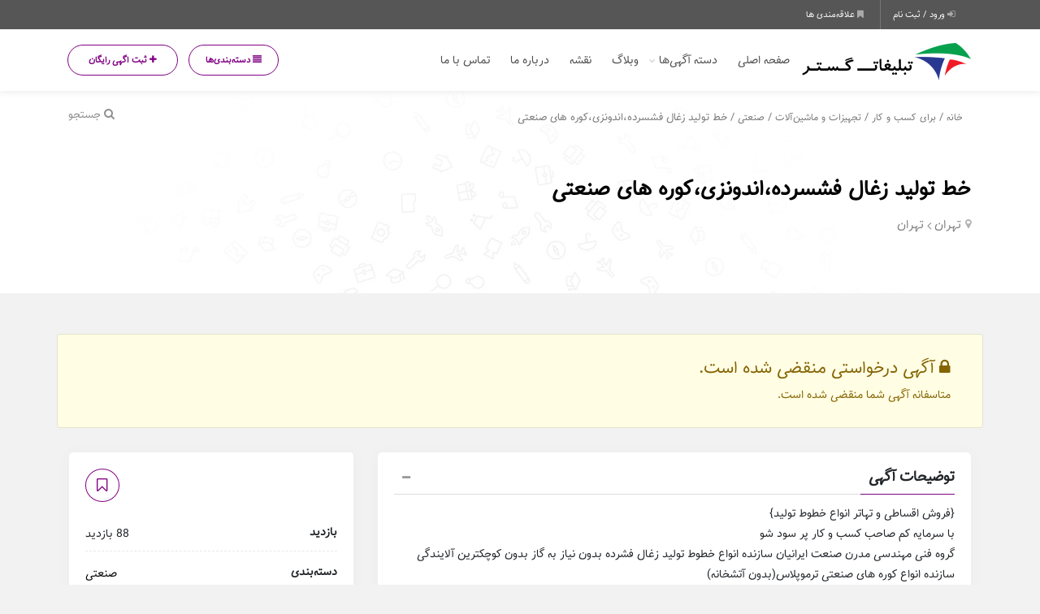

--- FILE ---
content_type: text/html; charset=UTF-8
request_url: https://www.tablighatgostar.com/ads/%D8%AE%D8%B7-%D8%AA%D9%88%D9%84%DB%8C%D8%AF-%D8%B2%D8%BA%D8%A7%D9%84-%D9%81%D8%B4%D8%B3%D8%B1%D8%AF%D9%87%D8%8C%D8%A7%D9%86%D8%AF%D9%88%D9%86%D8%B2%DB%8C%D8%8C%DA%A9%D9%88%D8%B1%D9%87-%D9%87%D8%A7/
body_size: 20765
content:
<!DOCTYPE html>
<!-- Design by Tik4.com -->
<html dir="rtl" lang="fa-IR">
  <head>
    <meta charset="UTF-8">
    <meta name="author" content="Tik4">
  	<link rel="pingback" href="https://www.tablighatgostar.com/xmlrpc.php" />
  	<meta http-equiv="X-UA-Compatible" content="IE=edge">
  	<meta name="viewport" content="width=device-width, initial-scale=1" />
    <link rel="stylesheet" href="https://www.tablighatgostar.com/wp-content/themes/charsoogh/style.css" type="text/css" media="screen">
    <link rel="shortcut icon" type="image/png" href="https://www.tablighatgostar.com/wp-content/uploads/2021/10/favicon.png"/>
    <link rel="apple-touch-icon" href="https://www.tablighatgostar.com/wp-content/uploads/2021/10/favicon.png" />
        <meta property="og:image" content="https://www.tablighatgostar.com/wp-content/uploads/2023/03/8ac7d69926def5dfc001a6d002cca36b__chImage-1.jpg">
    <meta name="twitter:image" content="https://www.tablighatgostar.com/wp-content/uploads/2023/03/8ac7d69926def5dfc001a6d002cca36b__chImage-1.jpg">
    <title>خط تولید زغال  فشسرده،اندونزی،کوره های صنعتی &#8211; تبلیغات گستر | تبلیغ رایگان، آگهی رایگان، نیازمندی ها</title>
<meta name='robots' content='max-image-preview:large' />
<link rel="alternate" type="application/rss+xml" title="تبلیغات گستر | تبلیغ رایگان، آگهی رایگان، نیازمندی ها &raquo; خط تولید زغال  فشسرده،اندونزی،کوره های صنعتی خوراک دیدگاه‌ها" href="https://www.tablighatgostar.com/ads/%d8%ae%d8%b7-%d8%aa%d9%88%d9%84%db%8c%d8%af-%d8%b2%d8%ba%d8%a7%d9%84-%d9%81%d8%b4%d8%b3%d8%b1%d8%af%d9%87%d8%8c%d8%a7%d9%86%d8%af%d9%88%d9%86%d8%b2%db%8c%d8%8c%da%a9%d9%88%d8%b1%d9%87-%d9%87%d8%a7/feed/" />
<link rel="alternate" title="oEmbed (JSON)" type="application/json+oembed" href="https://www.tablighatgostar.com/wp-json/oembed/1.0/embed?url=https%3A%2F%2Fwww.tablighatgostar.com%2Fads%2F%25d8%25ae%25d8%25b7-%25d8%25aa%25d9%2588%25d9%2584%25db%258c%25d8%25af-%25d8%25b2%25d8%25ba%25d8%25a7%25d9%2584-%25d9%2581%25d8%25b4%25d8%25b3%25d8%25b1%25d8%25af%25d9%2587%25d8%258c%25d8%25a7%25d9%2586%25d8%25af%25d9%2588%25d9%2586%25d8%25b2%25db%258c%25d8%258c%25da%25a9%25d9%2588%25d8%25b1%25d9%2587-%25d9%2587%25d8%25a7%2F" />
<link rel="alternate" title="oEmbed (XML)" type="text/xml+oembed" href="https://www.tablighatgostar.com/wp-json/oembed/1.0/embed?url=https%3A%2F%2Fwww.tablighatgostar.com%2Fads%2F%25d8%25ae%25d8%25b7-%25d8%25aa%25d9%2588%25d9%2584%25db%258c%25d8%25af-%25d8%25b2%25d8%25ba%25d8%25a7%25d9%2584-%25d9%2581%25d8%25b4%25d8%25b3%25d8%25b1%25d8%25af%25d9%2587%25d8%258c%25d8%25a7%25d9%2586%25d8%25af%25d9%2588%25d9%2586%25d8%25b2%25db%258c%25d8%258c%25da%25a9%25d9%2588%25d8%25b1%25d9%2587-%25d9%2587%25d8%25a7%2F&#038;format=xml" />
<style id='wp-img-auto-sizes-contain-inline-css'>
img:is([sizes=auto i],[sizes^="auto," i]){contain-intrinsic-size:3000px 1500px}
/*# sourceURL=wp-img-auto-sizes-contain-inline-css */
</style>
<link rel='stylesheet' id='wp-block-library-rtl-css' href='https://www.tablighatgostar.com/wp-includes/css/dist/block-library/style-rtl.min.css?ver=6.9' media='all' />
<link rel='stylesheet' id='wc-blocks-style-rtl-css' href='https://www.tablighatgostar.com/wp-content/plugins/woocommerce/assets/client/blocks/wc-blocks-rtl.css?ver=wc-10.3.7' media='all' />
<style id='global-styles-inline-css'>
:root{--wp--preset--aspect-ratio--square: 1;--wp--preset--aspect-ratio--4-3: 4/3;--wp--preset--aspect-ratio--3-4: 3/4;--wp--preset--aspect-ratio--3-2: 3/2;--wp--preset--aspect-ratio--2-3: 2/3;--wp--preset--aspect-ratio--16-9: 16/9;--wp--preset--aspect-ratio--9-16: 9/16;--wp--preset--color--black: #000000;--wp--preset--color--cyan-bluish-gray: #abb8c3;--wp--preset--color--white: #ffffff;--wp--preset--color--pale-pink: #f78da7;--wp--preset--color--vivid-red: #cf2e2e;--wp--preset--color--luminous-vivid-orange: #ff6900;--wp--preset--color--luminous-vivid-amber: #fcb900;--wp--preset--color--light-green-cyan: #7bdcb5;--wp--preset--color--vivid-green-cyan: #00d084;--wp--preset--color--pale-cyan-blue: #8ed1fc;--wp--preset--color--vivid-cyan-blue: #0693e3;--wp--preset--color--vivid-purple: #9b51e0;--wp--preset--gradient--vivid-cyan-blue-to-vivid-purple: linear-gradient(135deg,rgb(6,147,227) 0%,rgb(155,81,224) 100%);--wp--preset--gradient--light-green-cyan-to-vivid-green-cyan: linear-gradient(135deg,rgb(122,220,180) 0%,rgb(0,208,130) 100%);--wp--preset--gradient--luminous-vivid-amber-to-luminous-vivid-orange: linear-gradient(135deg,rgb(252,185,0) 0%,rgb(255,105,0) 100%);--wp--preset--gradient--luminous-vivid-orange-to-vivid-red: linear-gradient(135deg,rgb(255,105,0) 0%,rgb(207,46,46) 100%);--wp--preset--gradient--very-light-gray-to-cyan-bluish-gray: linear-gradient(135deg,rgb(238,238,238) 0%,rgb(169,184,195) 100%);--wp--preset--gradient--cool-to-warm-spectrum: linear-gradient(135deg,rgb(74,234,220) 0%,rgb(151,120,209) 20%,rgb(207,42,186) 40%,rgb(238,44,130) 60%,rgb(251,105,98) 80%,rgb(254,248,76) 100%);--wp--preset--gradient--blush-light-purple: linear-gradient(135deg,rgb(255,206,236) 0%,rgb(152,150,240) 100%);--wp--preset--gradient--blush-bordeaux: linear-gradient(135deg,rgb(254,205,165) 0%,rgb(254,45,45) 50%,rgb(107,0,62) 100%);--wp--preset--gradient--luminous-dusk: linear-gradient(135deg,rgb(255,203,112) 0%,rgb(199,81,192) 50%,rgb(65,88,208) 100%);--wp--preset--gradient--pale-ocean: linear-gradient(135deg,rgb(255,245,203) 0%,rgb(182,227,212) 50%,rgb(51,167,181) 100%);--wp--preset--gradient--electric-grass: linear-gradient(135deg,rgb(202,248,128) 0%,rgb(113,206,126) 100%);--wp--preset--gradient--midnight: linear-gradient(135deg,rgb(2,3,129) 0%,rgb(40,116,252) 100%);--wp--preset--font-size--small: 13px;--wp--preset--font-size--medium: 20px;--wp--preset--font-size--large: 36px;--wp--preset--font-size--x-large: 42px;--wp--preset--spacing--20: 0.44rem;--wp--preset--spacing--30: 0.67rem;--wp--preset--spacing--40: 1rem;--wp--preset--spacing--50: 1.5rem;--wp--preset--spacing--60: 2.25rem;--wp--preset--spacing--70: 3.38rem;--wp--preset--spacing--80: 5.06rem;--wp--preset--shadow--natural: 6px 6px 9px rgba(0, 0, 0, 0.2);--wp--preset--shadow--deep: 12px 12px 50px rgba(0, 0, 0, 0.4);--wp--preset--shadow--sharp: 6px 6px 0px rgba(0, 0, 0, 0.2);--wp--preset--shadow--outlined: 6px 6px 0px -3px rgb(255, 255, 255), 6px 6px rgb(0, 0, 0);--wp--preset--shadow--crisp: 6px 6px 0px rgb(0, 0, 0);}:where(.is-layout-flex){gap: 0.5em;}:where(.is-layout-grid){gap: 0.5em;}body .is-layout-flex{display: flex;}.is-layout-flex{flex-wrap: wrap;align-items: center;}.is-layout-flex > :is(*, div){margin: 0;}body .is-layout-grid{display: grid;}.is-layout-grid > :is(*, div){margin: 0;}:where(.wp-block-columns.is-layout-flex){gap: 2em;}:where(.wp-block-columns.is-layout-grid){gap: 2em;}:where(.wp-block-post-template.is-layout-flex){gap: 1.25em;}:where(.wp-block-post-template.is-layout-grid){gap: 1.25em;}.has-black-color{color: var(--wp--preset--color--black) !important;}.has-cyan-bluish-gray-color{color: var(--wp--preset--color--cyan-bluish-gray) !important;}.has-white-color{color: var(--wp--preset--color--white) !important;}.has-pale-pink-color{color: var(--wp--preset--color--pale-pink) !important;}.has-vivid-red-color{color: var(--wp--preset--color--vivid-red) !important;}.has-luminous-vivid-orange-color{color: var(--wp--preset--color--luminous-vivid-orange) !important;}.has-luminous-vivid-amber-color{color: var(--wp--preset--color--luminous-vivid-amber) !important;}.has-light-green-cyan-color{color: var(--wp--preset--color--light-green-cyan) !important;}.has-vivid-green-cyan-color{color: var(--wp--preset--color--vivid-green-cyan) !important;}.has-pale-cyan-blue-color{color: var(--wp--preset--color--pale-cyan-blue) !important;}.has-vivid-cyan-blue-color{color: var(--wp--preset--color--vivid-cyan-blue) !important;}.has-vivid-purple-color{color: var(--wp--preset--color--vivid-purple) !important;}.has-black-background-color{background-color: var(--wp--preset--color--black) !important;}.has-cyan-bluish-gray-background-color{background-color: var(--wp--preset--color--cyan-bluish-gray) !important;}.has-white-background-color{background-color: var(--wp--preset--color--white) !important;}.has-pale-pink-background-color{background-color: var(--wp--preset--color--pale-pink) !important;}.has-vivid-red-background-color{background-color: var(--wp--preset--color--vivid-red) !important;}.has-luminous-vivid-orange-background-color{background-color: var(--wp--preset--color--luminous-vivid-orange) !important;}.has-luminous-vivid-amber-background-color{background-color: var(--wp--preset--color--luminous-vivid-amber) !important;}.has-light-green-cyan-background-color{background-color: var(--wp--preset--color--light-green-cyan) !important;}.has-vivid-green-cyan-background-color{background-color: var(--wp--preset--color--vivid-green-cyan) !important;}.has-pale-cyan-blue-background-color{background-color: var(--wp--preset--color--pale-cyan-blue) !important;}.has-vivid-cyan-blue-background-color{background-color: var(--wp--preset--color--vivid-cyan-blue) !important;}.has-vivid-purple-background-color{background-color: var(--wp--preset--color--vivid-purple) !important;}.has-black-border-color{border-color: var(--wp--preset--color--black) !important;}.has-cyan-bluish-gray-border-color{border-color: var(--wp--preset--color--cyan-bluish-gray) !important;}.has-white-border-color{border-color: var(--wp--preset--color--white) !important;}.has-pale-pink-border-color{border-color: var(--wp--preset--color--pale-pink) !important;}.has-vivid-red-border-color{border-color: var(--wp--preset--color--vivid-red) !important;}.has-luminous-vivid-orange-border-color{border-color: var(--wp--preset--color--luminous-vivid-orange) !important;}.has-luminous-vivid-amber-border-color{border-color: var(--wp--preset--color--luminous-vivid-amber) !important;}.has-light-green-cyan-border-color{border-color: var(--wp--preset--color--light-green-cyan) !important;}.has-vivid-green-cyan-border-color{border-color: var(--wp--preset--color--vivid-green-cyan) !important;}.has-pale-cyan-blue-border-color{border-color: var(--wp--preset--color--pale-cyan-blue) !important;}.has-vivid-cyan-blue-border-color{border-color: var(--wp--preset--color--vivid-cyan-blue) !important;}.has-vivid-purple-border-color{border-color: var(--wp--preset--color--vivid-purple) !important;}.has-vivid-cyan-blue-to-vivid-purple-gradient-background{background: var(--wp--preset--gradient--vivid-cyan-blue-to-vivid-purple) !important;}.has-light-green-cyan-to-vivid-green-cyan-gradient-background{background: var(--wp--preset--gradient--light-green-cyan-to-vivid-green-cyan) !important;}.has-luminous-vivid-amber-to-luminous-vivid-orange-gradient-background{background: var(--wp--preset--gradient--luminous-vivid-amber-to-luminous-vivid-orange) !important;}.has-luminous-vivid-orange-to-vivid-red-gradient-background{background: var(--wp--preset--gradient--luminous-vivid-orange-to-vivid-red) !important;}.has-very-light-gray-to-cyan-bluish-gray-gradient-background{background: var(--wp--preset--gradient--very-light-gray-to-cyan-bluish-gray) !important;}.has-cool-to-warm-spectrum-gradient-background{background: var(--wp--preset--gradient--cool-to-warm-spectrum) !important;}.has-blush-light-purple-gradient-background{background: var(--wp--preset--gradient--blush-light-purple) !important;}.has-blush-bordeaux-gradient-background{background: var(--wp--preset--gradient--blush-bordeaux) !important;}.has-luminous-dusk-gradient-background{background: var(--wp--preset--gradient--luminous-dusk) !important;}.has-pale-ocean-gradient-background{background: var(--wp--preset--gradient--pale-ocean) !important;}.has-electric-grass-gradient-background{background: var(--wp--preset--gradient--electric-grass) !important;}.has-midnight-gradient-background{background: var(--wp--preset--gradient--midnight) !important;}.has-small-font-size{font-size: var(--wp--preset--font-size--small) !important;}.has-medium-font-size{font-size: var(--wp--preset--font-size--medium) !important;}.has-large-font-size{font-size: var(--wp--preset--font-size--large) !important;}.has-x-large-font-size{font-size: var(--wp--preset--font-size--x-large) !important;}
/*# sourceURL=global-styles-inline-css */
</style>

<style id='classic-theme-styles-inline-css'>
/*! This file is auto-generated */
.wp-block-button__link{color:#fff;background-color:#32373c;border-radius:9999px;box-shadow:none;text-decoration:none;padding:calc(.667em + 2px) calc(1.333em + 2px);font-size:1.125em}.wp-block-file__button{background:#32373c;color:#fff;text-decoration:none}
/*# sourceURL=/wp-includes/css/classic-themes.min.css */
</style>
<link rel='stylesheet' id='photoswipe-css' href='https://www.tablighatgostar.com/wp-content/plugins/woocommerce/assets/css/photoswipe/photoswipe.min.css?ver=10.3.7' media='all' />
<link rel='stylesheet' id='photoswipe-default-skin-css' href='https://www.tablighatgostar.com/wp-content/plugins/woocommerce/assets/css/photoswipe/default-skin/default-skin.min.css?ver=10.3.7' media='all' />
<link rel='stylesheet' id='woocommerce-layout-rtl-css' href='https://www.tablighatgostar.com/wp-content/plugins/woocommerce/assets/css/woocommerce-layout-rtl.css?ver=10.3.7' media='all' />
<link rel='stylesheet' id='woocommerce-smallscreen-rtl-css' href='https://www.tablighatgostar.com/wp-content/plugins/woocommerce/assets/css/woocommerce-smallscreen-rtl.css?ver=10.3.7' media='only screen and (max-width: 768px)' />
<link rel='stylesheet' id='woocommerce-general-rtl-css' href='https://www.tablighatgostar.com/wp-content/plugins/woocommerce/assets/css/woocommerce-rtl.css?ver=10.3.7' media='all' />
<style id='woocommerce-inline-inline-css'>
.woocommerce form .form-row .required { visibility: visible; }
/*# sourceURL=woocommerce-inline-inline-css */
</style>
<link rel='stylesheet' id='wpsms-front-css' href='https://www.tablighatgostar.com/wp-content/plugins/wp-sms/assets/css/front-styles.css?ver=7.0.3' media='all' />
<link rel='stylesheet' id='brands-styles-css' href='https://www.tablighatgostar.com/wp-content/plugins/woocommerce/assets/css/brands.css?ver=10.3.7' media='all' />
<link rel='stylesheet' id='charsooghpay-rtl-css' href='https://www.tablighatgostar.com/wp-content/themes/charsoogh/includes/payment/assets/css/formstyle_rtl.css?ver=6.9' media='all' />
<link rel='stylesheet' id='icofont-css' href='https://www.tablighatgostar.com/wp-content/themes/charsoogh/includes/elements/extension/admin/assets/css/icofont.min.css?ver=3.3.2' media='all' />
<link rel='stylesheet' id='leaflet-css' href='https://www.tablighatgostar.com/wp-content/themes/charsoogh/assets/bootstrap/leaflet.css?ver=1.1' media='all' />
<link rel='stylesheet' id='owl-carousel-css' href='https://www.tablighatgostar.com/wp-content/themes/charsoogh/includes/elements/extension/assets/css/owl.carousel.min.css?ver=3.3.2' media='all' />
<link rel='stylesheet' id='bootstrap-select-css' href='https://www.tablighatgostar.com/wp-content/themes/charsoogh/assets/css/bootstrap-select.min.css?ver=6.9' media='all' />
<link rel='stylesheet' id='bootstrap-min-rtl-css' href='https://www.tablighatgostar.com/wp-content/themes/charsoogh/assets/bootstrap/bootstrap.min-rtl.css?ver=6.9' media='all' />
<link rel='stylesheet' id='charsoogh-theme-css' href='https://www.tablighatgostar.com/wp-content/themes/charsoogh/assets/css/charsoogh.css?v9_3_5&#038;ver=6.9' media='all' />
<link rel='stylesheet' id='font-awesome-css' href='https://www.tablighatgostar.com/wp-content/plugins/elementor/assets/lib/font-awesome/css/font-awesome.min.css?ver=4.7.0' media='all' />
<link rel='stylesheet' id='dropzone-css' href='https://www.tablighatgostar.com/wp-content/themes/charsoogh/assets/css/dropzone.min.css?ver=6.9' media='all' />
<link rel='stylesheet' id='glightbox-css' href='https://www.tablighatgostar.com/wp-content/themes/charsoogh/assets/css/glightbox.min.css?ver=6.9' media='all' />
<script src="https://www.tablighatgostar.com/wp-includes/js/jquery/jquery.min.js?ver=3.7.1" id="jquery-core-js"></script>
<script src="https://www.tablighatgostar.com/wp-includes/js/jquery/jquery-migrate.min.js?ver=3.4.1" id="jquery-migrate-js"></script>
<script id="charsooghpay-ajax-handle-js-extra">
var charsooghpay_ajax_script_obj = {"ajaxurl":"https://www.tablighatgostar.com/wp-admin/admin-ajax.php"};
//# sourceURL=charsooghpay-ajax-handle-js-extra
</script>
<script src="https://www.tablighatgostar.com/wp-content/themes/charsoogh/includes/payment/assets/js/charsooghpayajax.js?ver=6.9" id="charsooghpay-ajax-handle-js"></script>
<script src="https://www.tablighatgostar.com/wp-content/plugins/woocommerce/assets/js/jquery-blockui/jquery.blockUI.min.js?ver=2.7.0-wc.10.3.7" id="wc-jquery-blockui-js" defer data-wp-strategy="defer"></script>
<script id="wc-add-to-cart-js-extra">
var wc_add_to_cart_params = {"ajax_url":"/wp-admin/admin-ajax.php","wc_ajax_url":"/?wc-ajax=%%endpoint%%","i18n_view_cart":"\u0645\u0634\u0627\u0647\u062f\u0647 \u0633\u0628\u062f \u062e\u0631\u06cc\u062f","cart_url":"https://www.tablighatgostar.com/cart/","is_cart":"","cart_redirect_after_add":"no"};
//# sourceURL=wc-add-to-cart-js-extra
</script>
<script src="https://www.tablighatgostar.com/wp-content/plugins/woocommerce/assets/js/frontend/add-to-cart.min.js?ver=10.3.7" id="wc-add-to-cart-js" defer data-wp-strategy="defer"></script>
<script src="https://www.tablighatgostar.com/wp-content/plugins/woocommerce/assets/js/zoom/jquery.zoom.min.js?ver=1.7.21-wc.10.3.7" id="wc-zoom-js" defer data-wp-strategy="defer"></script>
<script src="https://www.tablighatgostar.com/wp-content/plugins/woocommerce/assets/js/flexslider/jquery.flexslider.min.js?ver=2.7.2-wc.10.3.7" id="wc-flexslider-js" defer data-wp-strategy="defer"></script>
<script src="https://www.tablighatgostar.com/wp-content/plugins/woocommerce/assets/js/photoswipe/photoswipe.min.js?ver=4.1.1-wc.10.3.7" id="wc-photoswipe-js" defer data-wp-strategy="defer"></script>
<script src="https://www.tablighatgostar.com/wp-content/plugins/woocommerce/assets/js/photoswipe/photoswipe-ui-default.min.js?ver=4.1.1-wc.10.3.7" id="wc-photoswipe-ui-default-js" defer data-wp-strategy="defer"></script>
<script id="wc-single-product-js-extra">
var wc_single_product_params = {"i18n_required_rating_text":"\u0644\u0637\u0641\u0627 \u06cc\u06a9 \u0627\u0645\u062a\u06cc\u0627\u0632 \u0631\u0627 \u0627\u0646\u062a\u062e\u0627\u0628 \u06a9\u0646\u06cc\u062f","i18n_rating_options":["1 of 5 stars","2 of 5 stars","3 of 5 stars","4 of 5 stars","5 of 5 stars"],"i18n_product_gallery_trigger_text":"View full-screen image gallery","review_rating_required":"yes","flexslider":{"rtl":true,"animation":"slide","smoothHeight":true,"directionNav":false,"controlNav":"thumbnails","slideshow":false,"animationSpeed":500,"animationLoop":false,"allowOneSlide":false},"zoom_enabled":"1","zoom_options":[],"photoswipe_enabled":"1","photoswipe_options":{"shareEl":false,"closeOnScroll":false,"history":false,"hideAnimationDuration":0,"showAnimationDuration":0},"flexslider_enabled":"1"};
//# sourceURL=wc-single-product-js-extra
</script>
<script src="https://www.tablighatgostar.com/wp-content/plugins/woocommerce/assets/js/frontend/single-product.min.js?ver=10.3.7" id="wc-single-product-js" defer data-wp-strategy="defer"></script>
<script src="https://www.tablighatgostar.com/wp-content/plugins/woocommerce/assets/js/js-cookie/js.cookie.min.js?ver=2.1.4-wc.10.3.7" id="wc-js-cookie-js" defer data-wp-strategy="defer"></script>
<script id="woocommerce-js-extra">
var woocommerce_params = {"ajax_url":"/wp-admin/admin-ajax.php","wc_ajax_url":"/?wc-ajax=%%endpoint%%","i18n_password_show":"Show password","i18n_password_hide":"Hide password"};
//# sourceURL=woocommerce-js-extra
</script>
<script src="https://www.tablighatgostar.com/wp-content/plugins/woocommerce/assets/js/frontend/woocommerce.min.js?ver=10.3.7" id="woocommerce-js" defer data-wp-strategy="defer"></script>
<script src="https://www.tablighatgostar.com/wp-content/themes/charsoogh/assets/js/popper.min.js?ver=6.9" id="popper-js"></script>
<script src="https://www.tablighatgostar.com/wp-content/themes/charsoogh/assets/js/bootstrap.js?ver=6.9" id="bootstrap-js"></script>
<script src="https://www.tablighatgostar.com/wp-content/themes/charsoogh/assets/js/jquery-confirm.js?ver=6.9" id="jquery-confirm-js"></script>
<script src="https://www.tablighatgostar.com/wp-content/themes/charsoogh/assets/js/iCheck.js?ver=6.9" id="iCheck-js"></script>
<script src="https://www.tablighatgostar.com/wp-content/themes/charsoogh/assets/js/selectize.js?ver=6.9" id="selectize-js"></script>
<script src="https://www.tablighatgostar.com/wp-content/themes/charsoogh/assets/js/bootstrap-select.min.js?ver=6.9" id="bootstrap-select-js"></script>
<script src="https://www.tablighatgostar.com/wp-content/themes/charsoogh/assets/js/owl-carousel.js?ver=6.9" id="owl-carousel-js"></script>
<script src="https://www.tablighatgostar.com/wp-content/themes/charsoogh/assets/js/bootstrap-validat.js?ver=6.9" id="bootstrap-validat-js"></script>
<script src="https://www.tablighatgostar.com/wp-content/themes/charsoogh/assets/js/pattern-validation.js?ver=6.9" id="pattern-validation-js"></script>
<script src="https://www.tablighatgostar.com/wp-content/themes/charsoogh/assets/js/charsoogh.js?ver=6.9" id="charsoogh-js"></script>
<script src="https://www.tablighatgostar.com/wp-content/themes/charsoogh/assets/js/dropzone.min.js?ver=6.9" id="dropzone-js"></script>
<script src="https://www.tablighatgostar.com/wp-content/themes/charsoogh/assets/js/jquery-validate.bootstrap-tooltip.min.js?ver=6.9" id="validate-js"></script>
<script src="https://www.tablighatgostar.com/wp-content/themes/charsoogh/assets/js/flickity.pkgd.js?ver=6.9" id="flickity-js"></script>
<script src="https://www.tablighatgostar.com/wp-content/themes/charsoogh/assets/js/num2persian.js?ver=6.9" id="num2persian-js"></script>
<script src="https://www.tablighatgostar.com/wp-content/themes/charsoogh/assets/js/glightbox.min.js?ver=6.9" id="glightbox-js"></script>
<link rel="EditURI" type="application/rsd+xml" title="RSD" href="https://www.tablighatgostar.com/xmlrpc.php?rsd" />
<meta name="generator" content="WordPress 6.9" />
<meta name="generator" content="WooCommerce 10.3.7" />
<link rel='shortlink' href='https://www.tablighatgostar.com/?p=16103' />
<script>
function user_favorite(postID){var bookmark=localStorage.getItem("https://www.tablighatgostar.com");bookmark=(bookmark)?JSON.parse(bookmark):[];if(jQuery.inArray(postID,bookmark)!=-1){jQuery('.favorite_'+postID).addClass('favorited-ad');jQuery('.favorited-ad').attr("title","به علاقه‌مندی اضافه شد");jQuery(".favorite_"+postID).on("click" , function(event) {event.stopPropagation();event.stopImmediatePropagation();jQuery.confirm({icon:'fa fa-warning',title:'علاقه‌مندی ها',rtl: true,bgOpacity:0.5,backgroundDismiss:!0,content:'این آگهی قبلا در علاقه‌مندی شما به ثبت رسیده است.',buttons:{specialKey:{btnClass:'btn-danger',text:'حذف از علاقه‌مندی',action:function(){bookmark.splice(jQuery.inArray(postID,bookmark),1);localStorage.setItem('https://www.tablighatgostar.com',JSON.stringify(bookmark));location.reload()}},cancel:{btnClass:'btn-info',text:'لغو',action:function(){backgroundDismiss:!0}}}})})}else{jQuery(".favorite_"+postID).on("click" , function(event) {event.stopPropagation();event.stopImmediatePropagation();var bookmark=localStorage.getItem("https://www.tablighatgostar.com");bookmark=(bookmark)?JSON.parse(bookmark):[];if(jQuery.inArray(postID,bookmark)!=-1){jQuery.confirm({icon:'fa fa-warning',title:'علاقه‌مندی ها',bgOpacity:0.5,rtl: true,backgroundDismiss:!0,content:'این آگهی قبلا در علاقه‌مندی شما به ثبت رسیده است.',buttons:{specialKey:{btnClass:'btn-danger',text:'حذف از علاقه‌مندی',action:function(){bookmark.splice(jQuery.inArray(postID,bookmark),1);localStorage.setItem('https://www.tablighatgostar.com',JSON.stringify(bookmark));location.reload()}},cancel:{btnClass:'btn-info',text:'لغو',action:function(){backgroundDismiss:!0}}},})}else{bookmark.push(postID);localStorage.setItem('https://www.tablighatgostar.com',JSON.stringify(bookmark));jQuery.dialog({title:'',rtl: true,bgOpacity:0.5,backgroundDismiss:!0,content:'به علاقه‌مندی اضافه شد',})}
jQuery('.favorite_'+postID).addClass('favorited-ad')})}}
</script>

<style>


@font-face{font-family:'Tanha';font-display: swap;src:url('https://www.tablighatgostar.com/wp-content/themes/charsoogh/assets/fonts/eot/Tanha.eot');src:url('https://www.tablighatgostar.com/wp-content/themes/charsoogh/assets/fonts/eot/Tanha.eot?#iefix') format('embedded-opentype'),url('https://www.tablighatgostar.com/wp-content/themes/charsoogh/assets/fonts/woff2/Tanha.woff2') format('woff2'),url('https://www.tablighatgostar.com/wp-content/themes/charsoogh/assets/fonts/woff/Tanha.woff') format('woff'),url('https://www.tablighatgostar.com/wp-content/themes/charsoogh/assets/fonts/ttf/Tanha.ttf') format('truetype');}


body, html{font-family: 'Tanha',tahoma;}

.main-search-form.style-2 .btn.btn-primary i:after{font-family: 'Tanha',tahoma;}

.elementor-widget-charsoogh_heading .charsoogh-heading-text, .search-input, .tooltip.fade.show, p,.charsoogh-title-subtitle{font-family: 'Tanha', tahoma !important;}

.elementor-widget-charsoogh_heading .charsoogh-divider-text,.charsoogh-subheading{font-family: 'Tanha', tahoma !important;}

.elementor-widget-info-box .charsoogh-infobox-title-prefix{font-family: 'Tanha', tahoma !important;}

.elementor-widget-info-box .charsoogh-infobox-text{font-family: 'Tanha', tahoma !important;}

.elementor-widget-info-box .charsoogh-infobox-title{font-family: 'Tanha', tahoma !important;}

#fullmap .l-marker-span, #map .l-marker-span, #map-new-ad .l-marker-span{font-family: 'Tanha', tahoma !important;}
.btn, .city_list li, .box .chrPayment-btn a,
footer .app_download img, .footer address i, .crunchify-link, .short-link .post-link__button,.featured-carousel .owl-nav .owl-prev, .featured-carousel .owl-nav .owl-next,.woocommerce #respond input#submit, .woocommerce a.button, .woocommerce button.button, .woocommerce input.button,
.navbar-light .navbar-nav .active>.nav-link, .navbar-light .navbar-nav .nav-link.active, .navbar-light .navbar-nav .nav-link.show, .navbar-light .navbar-nav .show>.nav-link,
.navbar-light .navbar-nav .nav-link,label.framed,.icheckbox, .iradio{
  border-radius: 60px !important;
}
aside.sidebar{top: 12rem;}
@media (max-width: 991px) {
.hero .main-navigation .mainNav{padding: 12rem 5px 6rem;}
.navbar-light .navbar-brand {z-index: 999;}
}
:root{
  --charsoogh-main: #800184;
}

/*********** Custom Style *************/


.hero .secondary-navigation{background-color: #565656;}








footer .app_download .app_badge {

    width: 45%;

    margin-bottom: 5px;

}



#return-to-top {

  right: 20px !important;

  left: auto !important;

}



</style>

  <div class="modal left fade" id="charsoogh_category_show" tabindex="-1" role="dialog" aria-labelledby="charsoogh_category_show">
    <div class="modal-dialog modal-sm" role="document">
      <div class="modal-content">
        <div class="modal-header">
          <h5 class="modal-title">دسته‌بندی‌ها</h5>
          <button type="button" class="close" data-dismiss="modal" aria-label="Close">
            <span aria-hidden="true">&times;</span>
          </button>
        </div>
        <div class="modal-body">
          <ul class="vertical-menu">
                        	<li class="cat-item cat-item-48 dropdown-submenu"><a class="dropdown-child" href="#" title="املاک">املاک <span class="inner-a category-show-all" data-src="https://www.tablighatgostar.com/product-category/house-and-earth/"><i class="fa fa-external-link" aria-hidden="true"></i></span></a>
<ul class='children'>
	<li class="cat-item cat-item-49"><a href="https://www.tablighatgostar.com/product-category/sell-house/" title="فروش مسکونی">فروش مسکونی</a>
</li>
	<li class="cat-item cat-item-50"><a href="https://www.tablighatgostar.com/product-category/rent-house/" title="اجاره مسکونی">اجاره مسکونی</a>
</li>
	<li class="cat-item cat-item-51"><a href="https://www.tablighatgostar.com/product-category/sell-buisness/" title="فروش تجاری">فروش تجاری</a>
</li>
	<li class="cat-item cat-item-52"><a href="https://www.tablighatgostar.com/product-category/rent-buisness/" title="اجاره تجاری">اجاره تجاری</a>
</li>
</ul>
</li>
	<li class="cat-item cat-item-15"><a href="https://www.tablighatgostar.com/product-category/%d8%a8%d8%af%d9%88%d9%86-%d8%af%d8%b3%d8%aa%d9%87%e2%80%8c%d8%a8%d9%86%d8%af%db%8c/" title="متفرقه">متفرقه</a>
</li>
	<li class="cat-item cat-item-53 dropdown-submenu"><a class="dropdown-child" href="#" title="وسایل شخصی">وسایل شخصی <span class="inner-a category-show-all" data-src="https://www.tablighatgostar.com/product-category/personal-stuff/"><i class="fa fa-external-link" aria-hidden="true"></i></span></a>
<ul class='children'>
	<li class="cat-item cat-item-54"><a href="https://www.tablighatgostar.com/product-category/bag-shoe-dress/" title="کیف ، کفش و لباس">کیف ، کفش و لباس</a>
</li>
	<li class="cat-item cat-item-55"><a href="https://www.tablighatgostar.com/product-category/accesories/" title="تزیینی">تزیینی</a>
</li>
	<li class="cat-item cat-item-56"><a href="https://www.tablighatgostar.com/product-category/cosmetics/" title="آرایشی ، بهداشتی ، درمانی">آرایشی ، بهداشتی ، درمانی</a>
</li>
	<li class="cat-item cat-item-57"><a href="https://www.tablighatgostar.com/product-category/children-shoe-dress/" title="کفش و لباس بچه">کفش و لباس بچه</a>
</li>
</ul>
</li>
	<li class="cat-item cat-item-61 dropdown-submenu"><a class="dropdown-child" href="#" title="برای کسب و کار">برای کسب و کار <span class="inner-a category-show-all" data-src="https://www.tablighatgostar.com/product-category/to-get-business/"><i class="fa fa-external-link" aria-hidden="true"></i></span></a>
<ul class='children'>
	<li class="cat-item cat-item-63"><a href="https://www.tablighatgostar.com/product-category/wholesale/" title="عمده فروشی">عمده فروشی</a>
</li>
	<li class="cat-item cat-item-62"><a href="https://www.tablighatgostar.com/product-category/equipment-and-machinery/" title="تجهیزات و ماشین‌آلات">تجهیزات و ماشین‌آلات <span class="inner-a category-show-all" data-src="https://www.tablighatgostar.com/product-category/equipment-and-machinery/"><i class="fa fa-external-link" aria-hidden="true"></i></span></a>
	<ul class='children'>
	<li class="cat-item cat-item-65"><a href="https://www.tablighatgostar.com/product-category/shop-and-shop/" title="فروشگاه و مغازه">فروشگاه و مغازه</a>
</li>
	<li class="cat-item cat-item-66"><a href="https://www.tablighatgostar.com/product-category/barbers-and-beauty-salons/" title="آرایشگاه و سالن‌های زیبایی">آرایشگاه و سالن‌های زیبایی</a>
</li>
	<li class="cat-item cat-item-67"><a href="https://www.tablighatgostar.com/product-category/office/" title="دفتر کار">دفتر کار</a>
</li>
	<li class="cat-item cat-item-68"><a href="https://www.tablighatgostar.com/product-category/industrial/" title="صنعتی">صنعتی</a>
</li>
	<li class="cat-item cat-item-69"><a href="https://www.tablighatgostar.com/product-category/cafes-and-restaurants/" title="کافی‌شاپ و رستوران">کافی‌شاپ و رستوران</a>
</li>
	</ul>
</li>
</ul>
</li>
	<li class="cat-item cat-item-71 dropdown-submenu"><a class="dropdown-child" href="#" title="لوازم الکترونیکی">لوازم الکترونیکی <span class="inner-a category-show-all" data-src="https://www.tablighatgostar.com/product-category/electronics/"><i class="fa fa-external-link" aria-hidden="true"></i></span></a>
<ul class='children'>
	<li class="cat-item cat-item-72"><a href="https://www.tablighatgostar.com/product-category/mobile-and-tablet/" title="موبایل و تبلت">موبایل و تبلت <span class="inner-a category-show-all" data-src="https://www.tablighatgostar.com/product-category/mobile-and-tablet/"><i class="fa fa-external-link" aria-hidden="true"></i></span></a>
	<ul class='children'>
	<li class="cat-item cat-item-78"><a href="https://www.tablighatgostar.com/product-category/mobile/" title="موبایل">موبایل</a>
</li>
	<li class="cat-item cat-item-79"><a href="https://www.tablighatgostar.com/product-category/tablet/" title="تبلت">تبلت</a>
</li>
	<li class="cat-item cat-item-80"><a href="https://www.tablighatgostar.com/product-category/mobile-accessories-and-tablets/" title="لوازم جانبی موبایل و تبلت">لوازم جانبی موبایل و تبلت</a>
</li>
	<li class="cat-item cat-item-81"><a href="https://www.tablighatgostar.com/product-category/sim-card/" title="سیم‌کارت">سیم‌کارت</a>
</li>
	<li class="cat-item cat-item-82"><a href="https://www.tablighatgostar.com/product-category/other-mobile-and-tablet/" title="متفرقه">متفرقه</a>
</li>
	</ul>
</li>
	<li class="cat-item cat-item-73"><a href="https://www.tablighatgostar.com/product-category/computer/" title="رایانه">رایانه</a>
</li>
	<li class="cat-item cat-item-74"><a href="https://www.tablighatgostar.com/product-category/console-video-game-and-online/" title="کنسول، بازی‌ ویدئویی و آنلاین">کنسول، بازی‌ ویدئویی و آنلاین</a>
</li>
	<li class="cat-item cat-item-75"><a href="https://www.tablighatgostar.com/product-category/video-and-audio/" title="صوتی و تصویری">صوتی و تصویری</a>
</li>
	<li class="cat-item cat-item-76"><a href="https://www.tablighatgostar.com/product-category/desktop-phone/" title="تلفن رومیزی">تلفن رومیزی</a>
</li>
	<li class="cat-item cat-item-77"><a href="https://www.tablighatgostar.com/product-category/other-electronics/" title="متفرقه">متفرقه</a>
</li>
</ul>
</li>
	<li class="cat-item cat-item-124"><a href="https://www.tablighatgostar.com/product-category/cars/" title="خودرو">خودرو</a>
</li>
          </ul>
      </nav>
      </div>
        </div>
      </div>
    </div>
	<noscript><style>.woocommerce-product-gallery{ opacity: 1 !important; }</style></noscript>
	<meta name="generator" content="Elementor 3.33.2; features: additional_custom_breakpoints; settings: css_print_method-external, google_font-enabled, font_display-auto">
			<style>
				.e-con.e-parent:nth-of-type(n+4):not(.e-lazyloaded):not(.e-no-lazyload),
				.e-con.e-parent:nth-of-type(n+4):not(.e-lazyloaded):not(.e-no-lazyload) * {
					background-image: none !important;
				}
				@media screen and (max-height: 1024px) {
					.e-con.e-parent:nth-of-type(n+3):not(.e-lazyloaded):not(.e-no-lazyload),
					.e-con.e-parent:nth-of-type(n+3):not(.e-lazyloaded):not(.e-no-lazyload) * {
						background-image: none !important;
					}
				}
				@media screen and (max-height: 640px) {
					.e-con.e-parent:nth-of-type(n+2):not(.e-lazyloaded):not(.e-no-lazyload),
					.e-con.e-parent:nth-of-type(n+2):not(.e-lazyloaded):not(.e-no-lazyload) * {
						background-image: none !important;
					}
				}
			</style>
			<link rel="icon" href="https://www.tablighatgostar.com/wp-content/uploads/2021/10/cropped-favicon-32x32.png" sizes="32x32" />
<link rel="icon" href="https://www.tablighatgostar.com/wp-content/uploads/2021/10/cropped-favicon-192x192.png" sizes="192x192" />
<link rel="apple-touch-icon" href="https://www.tablighatgostar.com/wp-content/uploads/2021/10/cropped-favicon-180x180.png" />
<meta name="msapplication-TileImage" content="https://www.tablighatgostar.com/wp-content/uploads/2021/10/cropped-favicon-270x270.png" />
  <link rel='stylesheet' id='gglcptch-css' href='https://www.tablighatgostar.com/wp-content/plugins/google-captcha/css/gglcptch.css?ver=1.84' media='all' />
</head>
<body class="rtl wp-singular product-template-default single single-product postid-16103 wp-theme-charsoogh woocommerce-page theme-charsoogh woocommerce elementor-default elementor-kit-1227">
      <div class="page home-page">
        <header class="hero">
            <div class="hero-wrapper">
                <div class="secondary-navigation">
                    <div class="container">
                      <nav class="navbar-expand-lg">
                                            <div class="navbar" id="top-navbar">
                        <ul class="right">
                                                                                  <li>
                                <a href="https://www.tablighatgostar.com/my-account/">
                                    <i class="fa fa-sign-in"></i> ورود / ثبت نام                                </a>
                            </li>
                                                                                                          <li>
                                                              <a href="https://www.tablighatgostar.com/bookmarks/">
                                    <i class="fa fa-bookmark"></i> علاقه‌مندی ها                                </a>
                            </li>
                                                                                                      </ul>
                        </div>
                        </nav>
                    </div>
                </div>
                <div class="mainHeader">
                 <div class="main-navigation header-style-3" id="sticky">
        <nav class="navbar navbar-expand-lg navbar-light justify-content-between">
          <div class="container">
            <a class="navbar-brand" href="https://www.tablighatgostar.com">
                <img src="https://www.tablighatgostar.com/wp-content/uploads/2021/10/logo-tablighat-gostar2.png" alt="تبلیغات گستر | تبلیغ رایگان، آگهی رایگان، نیازمندی ها">
            </a>
            <button class="navbar-toggler" type="button" data-toggle="collapse" data-target="#navbar" aria-controls="navbar" aria-expanded="false" aria-label="Toggle navigation">
                <span class="navbar-toggler-icon"></span>
            </button>
            <div class="justify-content-between mainNav">
                <!--Main navigation list-->
                <ul id="menu-%d9%85%d9%86%d9%88-%d8%a7%d8%b5%d9%84%db%8c" class="navbar-nav"><li id="menu-item-50" class="menu-item menu-item-type-custom menu-item-object-custom menu-item-home nav-item menu-item-50"><a href="https://www.tablighatgostar.com" class="nav-link">صفحه اصلی</a></li>
<li id="menu-item-69" class="menu-item menu-item-type-custom menu-item-object-custom menu-item-has-children nav-item menu-item-69 has-child"><a href="#" data-toggle="has-child" class="nav-link">دسته آگهی‌ها</a>
<ul role="menu" class="child">
	<li id="menu-item-70" class="menu-item menu-item-type-taxonomy menu-item-object-product_cat menu-item-has-children nav-item menu-item-70 dropdown-submenu"><a href="#" data-toggle="has-child" class="nav-link">املاک</a>
	<ul role="menu" class="child">
		<li id="menu-item-71" class="menu-item menu-item-type-taxonomy menu-item-object-product_cat nav-item menu-item-71"><a href="https://www.tablighatgostar.com/product-category/rent-buisness/" class="nav-link">اجاره تجاری</a></li>
		<li id="menu-item-72" class="menu-item menu-item-type-taxonomy menu-item-object-product_cat nav-item menu-item-72"><a href="https://www.tablighatgostar.com/product-category/rent-house/" class="nav-link">اجاره مسکونی</a></li>
		<li id="menu-item-73" class="menu-item menu-item-type-taxonomy menu-item-object-product_cat nav-item menu-item-73"><a href="https://www.tablighatgostar.com/product-category/sell-buisness/" class="nav-link">فروش تجاری</a></li>
		<li id="menu-item-74" class="menu-item menu-item-type-taxonomy menu-item-object-product_cat nav-item menu-item-74"><a href="https://www.tablighatgostar.com/product-category/sell-house/" class="nav-link">فروش مسکونی</a></li>
	</ul>
</li>
	<li id="menu-item-75" class="menu-item menu-item-type-taxonomy menu-item-object-product_cat menu-item-has-children nav-item menu-item-75 dropdown-submenu"><a href="#" data-toggle="has-child" class="nav-link">وسایل شخصی</a>
	<ul role="menu" class="child">
		<li id="menu-item-76" class="menu-item menu-item-type-taxonomy menu-item-object-product_cat nav-item menu-item-76"><a href="https://www.tablighatgostar.com/product-category/cosmetics/" class="nav-link">آرایشی ، بهداشتی ، درمانی</a></li>
		<li id="menu-item-77" class="menu-item menu-item-type-taxonomy menu-item-object-product_cat nav-item menu-item-77"><a href="https://www.tablighatgostar.com/product-category/accesories/" class="nav-link">تزیینی</a></li>
		<li id="menu-item-78" class="menu-item menu-item-type-taxonomy menu-item-object-product_cat nav-item menu-item-78"><a href="https://www.tablighatgostar.com/product-category/children-shoe-dress/" class="nav-link">کفش و لباس بچه</a></li>
		<li id="menu-item-79" class="menu-item menu-item-type-taxonomy menu-item-object-product_cat nav-item menu-item-79"><a href="https://www.tablighatgostar.com/product-category/bag-shoe-dress/" class="nav-link">کیف ، کفش و لباس</a></li>
	</ul>
</li>
	<li id="menu-item-228" class="menu-item menu-item-type-taxonomy menu-item-object-product_cat current-product-ancestor menu-item-has-children nav-item menu-item-228 dropdown-submenu"><a href="#" data-toggle="has-child" class="nav-link">برای کسب و کار</a>
	<ul role="menu" class="child">
		<li id="menu-item-229" class="menu-item menu-item-type-taxonomy menu-item-object-product_cat current-product-ancestor menu-item-has-children nav-item menu-item-229 dropdown-submenu"><a href="#" data-toggle="has-child" class="nav-link">تجهیزات و ماشین‌آلات</a>
		<ul role="menu" class="child">
			<li id="menu-item-230" class="menu-item menu-item-type-taxonomy menu-item-object-product_cat nav-item menu-item-230"><a href="https://www.tablighatgostar.com/product-category/barbers-and-beauty-salons/" class="nav-link">آرایشگاه و سالن‌های زیبایی</a></li>
			<li id="menu-item-231" class="menu-item menu-item-type-taxonomy menu-item-object-product_cat nav-item menu-item-231"><a href="https://www.tablighatgostar.com/product-category/office/" class="nav-link">دفتر کار</a></li>
			<li id="menu-item-232" class="menu-item menu-item-type-taxonomy menu-item-object-product_cat current-product-ancestor current-menu-parent current-product-parent nav-item menu-item-232"><a href="https://www.tablighatgostar.com/product-category/industrial/" class="nav-link">صنعتی</a></li>
			<li id="menu-item-233" class="menu-item menu-item-type-taxonomy menu-item-object-product_cat nav-item menu-item-233"><a href="https://www.tablighatgostar.com/product-category/shop-and-shop/" class="nav-link">فروشگاه و مغازه</a></li>
			<li id="menu-item-234" class="menu-item menu-item-type-taxonomy menu-item-object-product_cat nav-item menu-item-234"><a href="https://www.tablighatgostar.com/product-category/cafes-and-restaurants/" class="nav-link">کافی‌شاپ و رستوران</a></li>
		</ul>
</li>
		<li id="menu-item-236" class="menu-item menu-item-type-taxonomy menu-item-object-product_cat nav-item menu-item-236"><a href="https://www.tablighatgostar.com/product-category/wholesale/" class="nav-link">عمده فروشی</a></li>
	</ul>
</li>
	<li id="menu-item-238" class="menu-item menu-item-type-taxonomy menu-item-object-product_cat menu-item-has-children nav-item menu-item-238 dropdown-submenu"><a href="#" data-toggle="has-child" class="nav-link">لوازم الکترونیکی</a>
	<ul role="menu" class="child">
		<li id="menu-item-240" class="menu-item menu-item-type-taxonomy menu-item-object-product_cat nav-item menu-item-240"><a href="https://www.tablighatgostar.com/product-category/computer/" class="nav-link">رایانه</a></li>
		<li id="menu-item-244" class="menu-item menu-item-type-taxonomy menu-item-object-product_cat menu-item-has-children nav-item menu-item-244 dropdown-submenu"><a href="#" data-toggle="has-child" class="nav-link">موبایل و تبلت</a>
		<ul role="menu" class="child">
			<li id="menu-item-249" class="menu-item menu-item-type-taxonomy menu-item-object-product_cat nav-item menu-item-249"><a href="https://www.tablighatgostar.com/product-category/mobile/" class="nav-link">موبایل</a></li>
			<li id="menu-item-245" class="menu-item menu-item-type-taxonomy menu-item-object-product_cat nav-item menu-item-245"><a href="https://www.tablighatgostar.com/product-category/tablet/" class="nav-link">تبلت</a></li>
			<li id="menu-item-247" class="menu-item menu-item-type-taxonomy menu-item-object-product_cat nav-item menu-item-247"><a href="https://www.tablighatgostar.com/product-category/mobile-accessories-and-tablets/" class="nav-link">لوازم جانبی موبایل و تبلت</a></li>
			<li id="menu-item-246" class="menu-item menu-item-type-taxonomy menu-item-object-product_cat nav-item menu-item-246"><a href="https://www.tablighatgostar.com/product-category/sim-card/" class="nav-link">سیم‌کارت</a></li>
			<li id="menu-item-248" class="menu-item menu-item-type-taxonomy menu-item-object-product_cat nav-item menu-item-248"><a href="https://www.tablighatgostar.com/product-category/other-mobile-and-tablet/" class="nav-link">متفرقه</a></li>
		</ul>
</li>
		<li id="menu-item-241" class="menu-item menu-item-type-taxonomy menu-item-object-product_cat nav-item menu-item-241"><a href="https://www.tablighatgostar.com/product-category/video-and-audio/" class="nav-link">صوتی و تصویری</a></li>
		<li id="menu-item-239" class="menu-item menu-item-type-taxonomy menu-item-object-product_cat nav-item menu-item-239"><a href="https://www.tablighatgostar.com/product-category/desktop-phone/" class="nav-link">تلفن رومیزی</a></li>
		<li id="menu-item-242" class="menu-item menu-item-type-taxonomy menu-item-object-product_cat nav-item menu-item-242"><a href="https://www.tablighatgostar.com/product-category/console-video-game-and-online/" class="nav-link">کنسول، بازی‌ ویدئویی و آنلاین</a></li>
	</ul>
</li>
	<li id="menu-item-588" class="menu-item menu-item-type-taxonomy menu-item-object-product_cat nav-item menu-item-588"><a href="https://www.tablighatgostar.com/product-category/cars/" class="nav-link">خودرو</a></li>
	<li id="menu-item-243" class="menu-item menu-item-type-taxonomy menu-item-object-product_cat nav-item menu-item-243"><a href="https://www.tablighatgostar.com/product-category/other-electronics/" class="nav-link">متفرقه</a></li>
</ul>
</li>
<li id="menu-item-960" class="menu-item menu-item-type-post_type menu-item-object-page nav-item menu-item-960"><a href="https://www.tablighatgostar.com/blog/" class="nav-link">وبلاگ</a></li>
<li id="menu-item-1233" class="menu-item menu-item-type-post_type menu-item-object-page nav-item menu-item-1233"><a href="https://www.tablighatgostar.com/map/" class="nav-link">نقشه</a></li>
<li id="menu-item-59" class="menu-item menu-item-type-post_type menu-item-object-page nav-item menu-item-59"><a href="https://www.tablighatgostar.com/about/" class="nav-link">درباره ما</a></li>
<li id="menu-item-60" class="menu-item menu-item-type-post_type menu-item-object-page nav-item menu-item-60"><a href="https://www.tablighatgostar.com/contact/" class="nav-link">تماس با ما</a></li>
</ul>            </div>
          <ol class="nav-btn">
    <li class="top-category-btn" >
<button type="button" class="btn btn-primary text-caps btn-rounded btn-framed" data-toggle="modal" data-target="#charsoogh_category_show"><i class="fa fa-align-justify" aria-hidden="true"></i> دسته‌بندی‌ها</button>
</li>
  <li class="nav-item submit_ad" >
            <a href="https://www.tablighatgostar.com/newad/" class="btn btn-primary text-caps btn-rounded btn-framed">
        <i class="fa fa-plus" aria-hidden="true"></i> ثبت اگهی رایگان      </a>
    </li>

</ol>
                      <a href="#collapseMainSearchForm" class="main-search-form-toggle collapsed" data-toggle="collapse" aria-expanded="false" aria-controls="collapseMainSearchForm">
                <i class="fa fa-search"></i>
                <i class="fa fa-close"></i>
                <span>جستجو</span>
            </a>
                    </div>
        </nav>
        <div class="container">
        <nav class="woocommerce-breadcrumb" aria-label="Breadcrumb"><a href="https://www.tablighatgostar.com">خانه</a>&nbsp;&#47;&nbsp;<a href="https://www.tablighatgostar.com/product-category/to-get-business/">برای کسب و کار</a>&nbsp;&#47;&nbsp;<a href="https://www.tablighatgostar.com/product-category/equipment-and-machinery/">تجهیزات و ماشین‌آلات</a>&nbsp;&#47;&nbsp;<a href="https://www.tablighatgostar.com/product-category/industrial/">صنعتی</a>&nbsp;&#47;&nbsp;خط تولید زغال  فشسرده،اندونزی،کوره های صنعتی</nav>        </div>
</div>
                </div>
                                                  <div class="collapse" id="collapseMainSearchForm">
                                <form class="hero-form form woocommerce-product-search" role="search" method="get" action="https://www.tablighatgostar.com/">
    <div class="container">
        <!--Main Form-->
                <div class="main-search-form style-2 ajaxSearchForm">
            <div class="form-row">
            <div class="col-md-8">
                    <div class="form-group">
                        <input name="s" type="text" class="form-control heroSearchInput" id="heroSearchInput" placeholder="جستجو در تمام آگهی‌ها" value="">
                        <input type="hidden" name="post_type" value="product" />
                    </div>
                </div>
                                                <div class="col-md-3 col-sm-3"
                id="res50">
                    <div class="form-group">
                      <select  name='product_cat' id='product_cat' class='product_cat'>
	<option value='0' selected='selected'>همه دسته‌بندی‌ها</option>
	<option class="level-0" value="house-and-earth">املاک</option>
	<option class="level-1" value="sell-house">&nbsp;&nbsp;&nbsp;فروش مسکونی</option>
	<option class="level-1" value="rent-house">&nbsp;&nbsp;&nbsp;اجاره مسکونی</option>
	<option class="level-1" value="sell-buisness">&nbsp;&nbsp;&nbsp;فروش تجاری</option>
	<option class="level-1" value="rent-buisness">&nbsp;&nbsp;&nbsp;اجاره تجاری</option>
	<option class="level-0" value="%d8%a8%d8%af%d9%88%d9%86-%d8%af%d8%b3%d8%aa%d9%87%e2%80%8c%d8%a8%d9%86%d8%af%db%8c">متفرقه</option>
	<option class="level-0" value="personal-stuff">وسایل شخصی</option>
	<option class="level-1" value="bag-shoe-dress">&nbsp;&nbsp;&nbsp;کیف ، کفش و لباس</option>
	<option class="level-1" value="accesories">&nbsp;&nbsp;&nbsp;تزیینی</option>
	<option class="level-1" value="cosmetics">&nbsp;&nbsp;&nbsp;آرایشی ، بهداشتی ، درمانی</option>
	<option class="level-1" value="children-shoe-dress">&nbsp;&nbsp;&nbsp;کفش و لباس بچه</option>
	<option class="level-0" value="to-get-business">برای کسب و کار</option>
	<option class="level-1" value="wholesale">&nbsp;&nbsp;&nbsp;عمده فروشی</option>
	<option class="level-1" value="equipment-and-machinery">&nbsp;&nbsp;&nbsp;تجهیزات و ماشین‌آلات</option>
	<option class="level-2" value="shop-and-shop">&nbsp;&nbsp;&nbsp;&nbsp;&nbsp;&nbsp;فروشگاه و مغازه</option>
	<option class="level-2" value="barbers-and-beauty-salons">&nbsp;&nbsp;&nbsp;&nbsp;&nbsp;&nbsp;آرایشگاه و سالن‌های زیبایی</option>
	<option class="level-2" value="office">&nbsp;&nbsp;&nbsp;&nbsp;&nbsp;&nbsp;دفتر کار</option>
	<option class="level-2" value="industrial">&nbsp;&nbsp;&nbsp;&nbsp;&nbsp;&nbsp;صنعتی</option>
	<option class="level-2" value="cafes-and-restaurants">&nbsp;&nbsp;&nbsp;&nbsp;&nbsp;&nbsp;کافی‌شاپ و رستوران</option>
	<option class="level-0" value="electronics">لوازم الکترونیکی</option>
	<option class="level-1" value="mobile-and-tablet">&nbsp;&nbsp;&nbsp;موبایل و تبلت</option>
	<option class="level-2" value="mobile">&nbsp;&nbsp;&nbsp;&nbsp;&nbsp;&nbsp;موبایل</option>
	<option class="level-2" value="tablet">&nbsp;&nbsp;&nbsp;&nbsp;&nbsp;&nbsp;تبلت</option>
	<option class="level-2" value="mobile-accessories-and-tablets">&nbsp;&nbsp;&nbsp;&nbsp;&nbsp;&nbsp;لوازم جانبی موبایل و تبلت</option>
	<option class="level-2" value="sim-card">&nbsp;&nbsp;&nbsp;&nbsp;&nbsp;&nbsp;سیم‌کارت</option>
	<option class="level-2" value="other-mobile-and-tablet">&nbsp;&nbsp;&nbsp;&nbsp;&nbsp;&nbsp;متفرقه</option>
	<option class="level-1" value="computer">&nbsp;&nbsp;&nbsp;رایانه</option>
	<option class="level-1" value="console-video-game-and-online">&nbsp;&nbsp;&nbsp;کنسول، بازی‌ ویدئویی و آنلاین</option>
	<option class="level-1" value="video-and-audio">&nbsp;&nbsp;&nbsp;صوتی و تصویری</option>
	<option class="level-1" value="desktop-phone">&nbsp;&nbsp;&nbsp;تلفن رومیزی</option>
	<option class="level-1" value="other-electronics">&nbsp;&nbsp;&nbsp;متفرقه</option>
	<option class="level-0" value="cars">خودرو</option>
</select>
                    </div>
                </div>
                                <div class="col-md-1 col-sm-1">
                    <button type="submit" class="heroSearchBtn btn btn-primary width-100"><i class="fa fa-search" aria-hidden="true"></i></button>
                </div>
            </div>
        </div>

<div class="ajaxResultBox">
  <div class="row ajaxSearchResult"></div>
</div>
<script>
var ajaxurl = "https://www.tablighatgostar.com/wp-admin/admin-ajax.php";
jQuery(document).ready(function(){
  
  jQuery('.ajaxSearchForm .heroSearchInput').keyup(function(e){
   var title = jQuery(".ajaxSearchForm .heroSearchInput").val();
   var category = jQuery('.ajaxSearchForm .product_cat').find(':selected').val();
   var city = jQuery('.ajaxSearchForm .city_categories').find(':selected').val();
   triggerAjaxSearch(title , category , city);
  });

  jQuery('.ajaxSearchForm select.product_cat').change(function(){
   var title = jQuery(".ajaxSearchForm .heroSearchInput").val();
   var category = jQuery('.ajaxSearchForm .product_cat').find(':selected').val();
   var city = jQuery('.ajaxSearchForm .city_categories').find(':selected').val();
   triggerAjaxSearch(title , category , city);
  });

  jQuery('.ajaxSearchForm select.city_categories').change(function(){
   var title = jQuery(".ajaxSearchForm .heroSearchInput").val();
   var category = jQuery('.ajaxSearchForm .product_cat').find(':selected').val();
   var city = jQuery('.ajaxSearchForm .city_categories').find(':selected').val();
   triggerAjaxSearch(title , category , city);
  });

  jQuery(".heroSearchBtn").click(function(e){
    if(jQuery(".hero-form").hasClass("open")){
      
    }else{
      e.preventDefault();
      var title = jQuery(".ajaxSearchForm .heroSearchInput").val();
      var category = jQuery('.ajaxSearchForm .product_cat').find(':selected').val();
      var city = jQuery('.ajaxSearchForm .city_categories').find(':selected').val();
      triggerAjaxSearch(title , category , city);
    }
  });

  

  
  
});

var search_ajax = null;
function triggerAjaxSearch(title , category , city){
  if(search_ajax != null){
    search_ajax.abort();
  };
  var ajaxurl = "https://www.tablighatgostar.com/wp-admin/admin-ajax.php";
  jQuery('.ajaxSearchForm .heroSearchBtn').prop("disabled",true);
    jQuery('.ajaxSearchForm .heroSearchBtn i').addClass('fa-spinner fa-pulse');
    jQuery(".hero-form").removeClass('open');
  var data = {
      action: 'search_ajax_action',
      title: title,
      category: category,
      city: city,
      nonce: "e9260f7b89",
  }
  search_ajax = jQuery.post(ajaxurl,data,function(response){

    jQuery(".ajaxSearchResult").html(response);
    jQuery('.ajaxSearchForm .heroSearchBtn').prop("disabled",false);
        jQuery('.ajaxSearchForm .heroSearchBtn i').removeClass('fa-spinner fa-pulse');
        jQuery(".hero-form").addClass('open');
  });
}
</script>

<script>

  jQuery(document).ready(function($){
    jQuery(document).mouseup(function(e) 
  {
      var container = jQuery(".hero-form");

      // if the target of the click isn't the container nor a descendant of the container
      if (!container.is(e.target) && container.has(e.target).length === 0) 
      {
        jQuery(".hero-form").removeClass('open');
      }

      if(jQuery(".mainNav.open").length > 0){
        var container = jQuery(".mainNav.open");
        var container2 = jQuery(".main-navigation .navbar-toggler");

        // if the target of the click isn't the container nor a descendant of the container
        if (!container.is(e.target) && container.has(e.target).length === 0 && !container2.is(e.target) && container2.has(e.target).length === 0) 
        {
          
            jQuery(".main-navigation .navbar-toggler").trigger('click');
          
          
        }
      }
  });
  });
</script>
        
    </div>
</form>
                                </div>
                                <div class="background">
                    <div class="background-image original-size">
                        <img src="https://www.tablighatgostar.com/wp-content/themes/charsoogh/assets/img/hero-background-icons.jpg" alt="تبلیغات گستر | تبلیغ رایگان، آگهی رایگان، نیازمندی ها">
                    </div>
                </div>
                                              <div class="page-title">
                    <div class="container clearfix">
                        <div class="float-right float-xs-none">
                            <h1><a href="https://www.tablighatgostar.com/ads/%d8%ae%d8%b7-%d8%aa%d9%88%d9%84%db%8c%d8%af-%d8%b2%d8%ba%d8%a7%d9%84-%d9%81%d8%b4%d8%b3%d8%b1%d8%af%d9%87%d8%8c%d8%a7%d9%86%d8%af%d9%88%d9%86%d8%b2%db%8c%d8%8c%da%a9%d9%88%d8%b1%d9%87-%d9%87%d8%a7/" title="خط تولید زغال  فشسرده،اندونزی،کوره های صنعتی">خط تولید زغال  فشسرده،اندونزی،کوره های صنعتی</a></h1>
                                                                                      <h4 class="location">
                                <a href='https://www.tablighatgostar.com/blog/city_categories/tehran/'>تهران</a> <i class="fa fa-angle-left" aria-hidden="true"></i> <a href='https://www.tablighatgostar.com/blog/city_categories/%d8%aa%d9%87%d8%b1%d8%a7%d9%86/'>تهران</a>                              </h4>
                                                  </div>
                                            </div>
                </div>
                                <div class="background">
                    <div class="background-image original-size">
                        <img src="https://www.tablighatgostar.com/wp-content/themes/charsoogh/assets/img/hero-background-icons.jpg" alt="تبلیغات گستر | تبلیغ رایگان، آگهی رایگان، نیازمندی ها">
                    </div>
                </div>
                                                                        </div>
        </header>
<main class="content" style="margin-bottom: 490px;">
		<section class="block">
				<div class="container">
		
					<section>
				<div class="alert alert-warning" role="alert">
						<h2 class="alert-heading"><i class="fa fa-lock" aria-hidden="true"></i> آگهی درخواستی منقضی شده است.</h2>
						<p>متاسفانه آگهی شما منقضی شده است.</p>
				</div>
		</section>
<div id="product-16103" class="product type-product post-16103 status-expired first instock product_cat-industrial has-post-thumbnail downloadable virtual product-type-simple">
	<div class="row flex-md-row">

			<!--============ Listing Detail =============================================================-->
			<div class="col-md-8 charsoogh-content" id="content">
																	<!--Description-->
					<section class="box">
	            <h2 class="box-title">توضیحات آگهی</h2>
							<span class="collapse-arrow" data-toggle="collapse" href="#collapseContent" role="button" aria-expanded="false" aria-controls="collapseContent">
								<i class="fa fa-minus" aria-hidden="true"></i>
							</span>
	            <div class="b-line"></div>
							<div class="collapse show" id="collapseContent">
	            <p>{فروش اقساطی و تهاتر انواع خطوط تولید}<br />
با سرمایه کم صاحب کسب و کار پر سود شو<br />
گروه فنی مهندسی مدرن صنعت ایرانیان سازنده انواع خطوط تولید زغال فشرده بدون نیاز به گاز بدون کوچکترین آلایندگی<br />
سازنده انواع کوره های صنعتی ترموپلاس(بدون آتشخانه)<br />
سازنده کوره‌های دوار<br />
سازنده کوره‌های برجی<br />
سازنده انواع کوره جهت کربنیزه کردن انواع مواد سلولوزی<br />
سازنده انواع کراشر جهت تولید مواد اولیه و تولید بستر دام داری های صنعتی<br />
از کارآفرینان عزیز در هر نقطه از کشور با هر میزان سرمایه دعوت به همکاری مینماید<br />
نصب و راه اندازی رایگان<br />
تامین مواد اولیه{نقد و اقساط}<br />
خرید تضمینی محصول تولیدی باعقد قرارداد<br />
تامین قطعات یدکی<br />
پشتیبانی 24 ساعته<br />
دارای خدمات گارانتی و فراگارانتی</p>
							</div>
	        </section>
																	
				<section class="box"><img width="1024" height="157" src="https://www.tablighatgostar.com/wp-content/uploads/2019/05/ads-1024x157.jpg" class="image wp-image-957  attachment-large size-large" alt="" style="max-width: 100%; height: auto;" decoding="async" srcset="https://www.tablighatgostar.com/wp-content/uploads/2019/05/ads-1024x157.jpg 1024w, https://www.tablighatgostar.com/wp-content/uploads/2019/05/ads-300x46.jpg 300w, https://www.tablighatgostar.com/wp-content/uploads/2019/05/ads-768x118.jpg 768w, https://www.tablighatgostar.com/wp-content/uploads/2019/05/ads-600x92.jpg 600w" sizes="(max-width: 1024px) 100vw, 1024px" /></section>										<section class="box">
						<h2 class="box-title">دیدگاه خود را بیان کنید</h2>
						<span class="collapse-arrow" data-toggle="collapse" href="#collapseComments" role="button" aria-expanded="false" aria-controls="collapseComments">
							<i class="fa fa-minus" aria-hidden="true"></i>
						</span>
						<div class="b-line"></div>
						<div class="collapse show" id="collapseComments">
						<div id="reviews" class="woocommerce-Reviews">
	<div id="comments">
		<h2 class="woocommerce-Reviews-title">
			نقد و بررسی‌ها		</h2>

					<p class="woocommerce-noreviews">هیچ دیدگاهی برای این محصول نوشته نشده است.</p>
			</div>

			<div id="review_form_wrapper">
			<div id="review_form">
					<div id="respond" class="comment-respond">
		<span id="reply-title" class="comment-reply-title" role="heading" aria-level="3">اولین کسی باشید که دیدگاهی می نویسد &ldquo;خط تولید زغال  فشسرده،اندونزی،کوره های صنعتی&rdquo; <small><a rel="nofollow" id="cancel-comment-reply-link" href="/ads/%D8%AE%D8%B7-%D8%AA%D9%88%D9%84%DB%8C%D8%AF-%D8%B2%D8%BA%D8%A7%D9%84-%D9%81%D8%B4%D8%B3%D8%B1%D8%AF%D9%87%D8%8C%D8%A7%D9%86%D8%AF%D9%88%D9%86%D8%B2%DB%8C%D8%8C%DA%A9%D9%88%D8%B1%D9%87-%D9%87%D8%A7/#respond" style="display:none;">لغو پاسخ</a></small></span><form action="https://www.tablighatgostar.com/wp-comments-post.php" method="post" id="commentform" class="comment-form"><p class="comment-notes"><span id="email-notes">نشانی ایمیل شما منتشر نخواهد شد.</span> <span class="required-field-message">بخش‌های موردنیاز علامت‌گذاری شده‌اند <span class="required">*</span></span></p><p class="comment-form-comment"><label for="comment">دیدگاه شما&nbsp;<span class="required">*</span></label><textarea id="comment" name="comment" cols="45" rows="8" required></textarea></p><p class="comment-form-author"><label for="author">نام&nbsp;<span class="required">*</span></label><input id="author" name="author" type="text" autocomplete="name" value="" size="30" required /></p>
<p class="comment-form-email"><label for="email">ایمیل&nbsp;<span class="required">*</span></label><input id="email" name="email" type="email" autocomplete="email" value="" size="30" required /></p>
<div class="gglcptch gglcptch_v2"><div id="gglcptch_recaptcha_3660283254" class="gglcptch_recaptcha"></div>
				<noscript>
					<div style="width: 302px;">
						<div style="width: 302px; height: 422px; position: relative;">
							<div style="width: 302px; height: 422px; position: absolute;">
								<iframe src="https://www.google.com/recaptcha/api/fallback?k=6LeYJeAdAAAAALBHtIteP0KKQpH7dSMlWASYdbqQ" frameborder="0" scrolling="no" style="width: 302px; height:422px; border-style: none;"></iframe>
							</div>
						</div>
						<div style="border-style: none; bottom: 12px; left: 25px; margin: 0px; padding: 0px; right: 25px; background: #f9f9f9; border: 1px solid #c1c1c1; border-radius: 3px; height: 60px; width: 300px;">
							<input type="hidden" id="g-recaptcha-response" name="g-recaptcha-response" class="g-recaptcha-response" style="width: 250px !important; height: 40px !important; border: 1px solid #c1c1c1 !important; margin: 10px 25px !important; padding: 0px !important; resize: none !important;">
						</div>
					</div>
				</noscript></div><p class="form-submit"><input name="submit" type="submit" id="submit" class="submit" value="ثبت" /> <input type='hidden' name='comment_post_ID' value='16103' id='comment_post_ID' />
<input type='hidden' name='comment_parent' id='comment_parent' value='0' />
</p></form>	</div><!-- #respond -->
				</div>
		</div>
	
	<div class="clear"></div>
</div>
						</div>
					</section>
													</div>
<!--============ Sidebar ==============-->
<div class="col-md-4" id="sidebar">
    <aside class="sidebar">
              <section>
            <div class="box">
                            <div class="row contact-box">
                                <button data-toggle="tooltip" data-placement="top" title="افزودن به علاقه‌مندی" type="button" class="btn info-btn btn-primary btn-icon btn-framed col-md-6 col-sm-12 pull-right favorite_16103"><i class="fa fa-bookmark-o" aria-hidden="true"></i></button>
                <script> user_favorite(16103);</script>
                                <script>
                  jQuery('.favorited-ad').html('<i class="fa fa-bookmark" aria-hidden="true"></i>');
                  jQuery(".contact_info").click(function(){
                                      jQuery.confirm({
                      icon: 'fa fa-info-circle',
                        title: 'اطلاعات تماس',
                        bgOpacity: 0.5,
                        backgroundDismiss: true,
                                                content: '' +
                        '<div class="user_contact_info">' +
                        '<dt><i class="fa fa-phone" aria-hidden="true"></i> شماره تماس:</dt><dd id="ch-phone"><a href="tel:09389298125">09389298125</a></dd>' +
                        ''+
                                                '<dt><i class="fa fa-whatsapp" aria-hidden="true"></i> واتس‌آپ:</dt><dd id="ch-whatsapp"><a href="https://web.whatsapp.com/send?phone=989389298125&text=خط تولید زغال  فشسرده،اندونزی،کوره های صنعتی" target="_blank">ورود به چت</a></dd>' +
                      
                                                '<dt><i class="fa fa-envelope-open" aria-hidden="true"></i> ایمیل:</dt><dd id="ch-category"><a href="mailto:cymashirazi6@gmail.com">cymashirazi6@gmail.com</a></dd>' +
                                                '</div>',
                                                                        buttons: {
                                account: {
                                text: 'ورود / ثبت نام', // text for button
                                btnClass: 'btn-blue', // class for the button
                                keys: ['enter', 'a'], // keyboard event for button
                                isHidden: false, // initially not hidden
                                isDisabled: false, // initially not disabled
                                action: function(planOKButton){
                                    window.location.href = 'https://www.tablighatgostar.com/my-account/';
                                }
                             },
                             cancel: {
                                    btnClass: 'btn-info',
                                    text: 'متوجه شدم',
                                    action: function(){
                                        backgroundDismiss: true
                                    }
                              },
                            }
												});
                    
                    });
                </script>

              </div>

                <dl>
                                        <dt class="ad_visit_n">بازدید</dt>
                    <dd id="ad-visit">88 بازدید</dd>
                                        <dt>دسته‌بندی</dt>
                    <dd id="ad-category"><a href="https://www.tablighatgostar.com/product-category/industrial/" rel="tag">صنعتی</a></dd>
                                        <dt>استان / شهر</dt>
                    <dd id="ad-city">        							<a href="https://www.tablighatgostar.com/blog/city_categories/tehran/">تهران</a>
        							,         							<a href="https://www.tablighatgostar.com/blog/city_categories/%d8%aa%d9%87%d8%b1%d8%a7%d9%86/">تهران</a>
        							</dd>
                                                        <dt class="publish_date_n">تاریخ انتشار</dt>
                    <dd class="publish_date_v">
                                              3 سال قبل                                                                </dd>
                                      <dt class="nvwaghy_v_xbrayksbvkar_m">نوع آگهی</dt><dd class="nvwaghy_v_xbrayksbvkar_m">فروشنده
</dd>                                        <dt>مبلغ</dt>
                    <dd><span class="price"><span class="woocommerce-Price-amount amount"><span>تماس بگیرید</span></span></span></dd>
                    <div class="chrPayment-btn">
                                          </div>
                                  </dl>
                <script>
                jQuery(document).ready(function($) {
                jQuery('#ad-category a').attr("title", "همه آگهی‌های این دسته").tooltip("_fixTitle");
                jQuery('#ad-city a').attr("title", "همه آگهی‌های این منطقه").tooltip("_fixTitle");
              });
                </script>
                <div class="warning_ad">
                                    <h4 style="text-align: center">***تـوجـه***</h4>
<h4>وب سایت تبلیغات گستر هیچ‌گونه منفعت و مسئولیتی در قبال این آگهی و معامله شما ندارد.</h4>                                  </div>
                <section class="report_ad">
                  <a href="#" data-toggle="modal" data-target="#report_ads"><i class="fa fa-flag" aria-hidden="true"></i> گزارش مشکل آگهی</a>
                </section>
            </div>
        </section>
                                <section class="box"><img width="150" height="150" src="https://www.tablighatgostar.com/wp-content/uploads/2019/05/charsoogh-banner-400x400-150x150.jpg" class="image wp-image-956  attachment-thumbnail size-thumbnail" alt="" style="max-width: 100%; height: auto;" decoding="async" srcset="https://www.tablighatgostar.com/wp-content/uploads/2019/05/charsoogh-banner-400x400-150x150.jpg 150w, https://www.tablighatgostar.com/wp-content/uploads/2019/05/charsoogh-banner-400x400-300x300.jpg 300w, https://www.tablighatgostar.com/wp-content/uploads/2019/05/charsoogh-banner-400x400-100x100.jpg 100w, https://www.tablighatgostar.com/wp-content/uploads/2019/05/charsoogh-banner-400x400.jpg 400w" sizes="(max-width: 150px) 100vw, 150px" /></section>
                    <section class="share-link-box">
            <div class="short-link">
            <span class="post-link__button" onclick="copyLinkFunction()" data-toggle="tooltip" data-placement="right" title="کپی لینک"><i class="fa fa-files-o" aria-hidden="true"></i> لینک اشتراک گذاری</span>
            <input type="text" id="shortlink" value="https://www.tablighatgostar.com/?p=16103" />
            </div>
            <script>
            function copyLinkFunction() {
              var copyText = document.getElementById("shortlink");
              copyText.select();
              document.execCommand("copy");
              jQuery('.post-link__button').attr("title", "کپی شد").tooltip("_fixTitle").tooltip("show").attr("title", "کپی لینک").tooltip("_fixTitle");
              }
            </script>
          </section>
          
                    <div class="crunchify-social">
          <span>
            <i class="fa fa-share-alt" aria-hidden="true"></i> اشتراک گذاری          </span>
          <a class="crunchify-link crunchify-telegram" target="_blank" onclick="teleShare();"><i class="fa fa-telegram"></i></a>
          <a class="crunchify-link crunchify-facebook" href="https://www.facebook.com/sharer/sharer.php?u=https%3A%2F%2Fwww.tablighatgostar.com%2F%3Fp%3D16103" target="_blank"><i class="fa fa-facebook-f"></i></a>
          <a class="crunchify-link crunchify-whatsapp" href="whatsapp://send?text=خط%20تولید%20زغال%20%20فشسرده،اندونزی،کوره%20های%20صنعتی https%3A%2F%2Fwww.tablighatgostar.com%2F%3Fp%3D16103" target="_blank"><i class="fa fa-whatsapp"></i></a>
          <a class="crunchify-link crunchify-twitter" href="https://twitter.com/intent/tweet?text=خط%20تولید%20زغال%20%20فشسرده،اندونزی،کوره%20های%20صنعتی&amp;url=https%3A%2F%2Fwww.tablighatgostar.com%2F%3Fp%3D16103&amp;via=Crunchify" target="_blank"><i class="fa fa-twitter"></i></a>
          <script>
          function teleShare() {
          var r = confirm("آیا مایل به اشتراک گذاری در تلگرام هستید؟");
          if (r == true) {
          window.location.replace('https://telegram.me/share/url?text=&url='+window.location.href);
          }
          }
          </script>
          </div>
                        </aside>
</div>
<!--============ End Sidebar =================-->	</div>
	 <div class="show_related">
 	 <div class="load-related">در حال بارگذاری...</div>
 </div>
</div>
<!-- Report Ad Modal -->
<div class="modal fade" id="report_ads" tabindex="-1" role="dialog" aria-labelledby="report_ads" aria-hidden="true">
  <div class="modal-dialog modal-dialog-centered" role="document">
    <div class="modal-content">
      <div class="loading"><div class="loader-show"></div></div>
      <div class="modal-header">
        <h5 class="modal-title" id="exampleModalCenterTitle">گزارش مشکل آگهی</h5>
        <button type="button" class="close" data-dismiss="modal" aria-label="Close">
          <span aria-hidden="true">&times;</span>
        </button>
      </div>
      <div class="modal-body">
        <label for="report_list">دلیل‌های پیش‌فرض:</label>
                <input name="ad_id" id="ad_id" type="hidden" value="16103" />
        <select class="form-control" id="report_list">
          <option value="none" selected>-- دلیل گزارش خود را انتخاب کنید --</option>
                      <option value="محتوای آگهی نامناسب است.">محتوای آگهی نامناسب است.</option>
                      <option value="اطلاعات آگهی گمراه کننده یا دروغ است.">اطلاعات آگهی گمراه کننده یا دروغ است.</option>
                      <option value="آگهی اسپم است و چندین بار پست شده است.">آگهی اسپم است و چندین بار پست شده است.</option>
                      <option value="آگهی در دسته بندی نامناسب قرار گرفته است.">آگهی در دسته بندی نامناسب قرار گرفته است.</option>
                      <option value="خدمات، کالا یا املاک آگهی دیگر موجود نیست.">خدمات، کالا یا املاک آگهی دیگر موجود نیست.</option>
                      <option value="کالا یا خدمات قرار گرفته مشمول فهرست مصادیق محتوای مجرمانه می باشد.">کالا یا خدمات قرار گرفته مشمول فهرست مصادیق محتوای مجرمانه می باشد.</option>
                      <option value="این آگهی کلاهبرداری است.">این آگهی کلاهبرداری است.</option>
                    <option value="other">دلایل دیگر...</option>
        </select>
        <section class="form-control" id="report_text">
          <textarea name="report_reason" id="report_reason" placeholder="دلیل خود را وارد کنید" rows="3"></textarea>
        </section>
          <div class="report_result"></div>
      </div>
      <div class="modal-footer">
        <button type="button" class="btn btn-secondary small" data-dismiss="modal">لغو</button>
        <button type="button" class="btn btn-danger small send_report">ارسال گزارش</button>
      </div>

          </div>
  </div>
</div>

			</main></div>					</div>
		</section>
</main>
<footer class="footer">
            <div class="container">
                <div class="row">
                                    <div class="col-md-8">
                      <div class="brand-sec">
                                                <a href="https://www.tablighatgostar.com" class="brand">
                            <img src="https://www.tablighatgostar.com/wp-content/uploads/2021/10/logo-tablighat-gostar2.png" alt="تبلیغات گستر | تبلیغ رایگان، آگهی رایگان، نیازمندی ها">
                        </a>
                                                                    <p>
                          وب سایت تبلیغات گستر این امکان را فراهم کرده است که کاربران به راحتی و در 24 ساعت از شبانه روز و با کمترین هزینه بتوانند خدمات و آگهی خود را به صورت رایگان و ویژه به دید عموم بگذارند و از این طریق آگهی خود را در صدر نتایج جست و جوی گوگل قرار دهند.                        </p>
                        
                                                    </div>
                    </div>
                    <!--end col-md-5-->
                                        <!--end col-md-3-->
                    <div class="col-md-4">
                        <h2>تماس با ما</h2>
                        <address>
                    <figure><i class="fa fa-map-marker" aria-hidden="true"></i> تهران، رسالت، چهار راه سرسبز، ساختمان 711</figure>                    <p><strong><i class="fa fa-phone" aria-hidden="true"></i> شماره تماس: </strong> 02177186790</p>                    <p><strong><i class="fa fa-envelope" aria-hidden="true"></i> ایمیل: </strong> info [at] tablighatgostar.com</p>                        </address>
                        <div class="row app_download">
                                                                                                                                </div>
                    </div>
                    <!--end col-md-4-->
                </div>
                <!--end row-->
                <div class="row cp-footer">
                    <div class="col-lg-6 copyright">
                    <i class="fa fa-copyright" aria-hidden="true"></i>  تمام حقوق این وب سایت برای تبلیغات گستر محفوظ می باشد.

طبق ماده 3 آیین نامه اجرایی ماده 7 قانون حمایت از مصرف کنندگان مسئولیت تبلیغ خلاف واقع بر عهده سفارش دهنده و سازنده آگهی است.

فعالیت‌های این سایت تابع قوانین و مقررات جمهوری اسلامی ایران است.                      </div>
                                            <div class="col-lg-6 social text-left">
                        <ul>
                          <li><a href="https://t.me/tablighatgostar" target="_blank"><i class="fa fa-telegram" aria-hidden="true"></i></a></li>                          <li><a href="https://www.instagram.com/tablighatgostar_com/" target="_blank"><i class="fa fa-instagram" aria-hidden="true"></i></a></li>                                                                                                                                                                                    </ul>
                        </div>
                                        </div>
            </div>
                        <div class="background">
                <div class="background-image original-size" style="background-image: url(https://www.tablighatgostar.com/wp-content/themes/charsoogh/assets/img/footer-background-icons.jpg);">
                    <img src="https://www.tablighatgostar.com/wp-content/themes/charsoogh/assets/img/footer-background-icons.jpg" alt="تبلیغات گستر | تبلیغ رایگان، آگهی رایگان، نیازمندی ها">
                </div>
                <!--end background-image-->
            </div>
            </footer>
<script>
 function separateNumcharsooghpay(value, input) {
          var only_num = value.replace(/\,/g , '');
          if (!jQuery.isNumeric(only_num)) {
             //display error message
             jQuery("#errmsg").html("فقط عدد").show().fadeOut("slow");
                    input.value = '';
                    return false;
         }
              /* seprate number input 3 number */
              var nStr = value + '';
              nStr = nStr.replace(/\,/g, "");
              x = nStr.split('.');
              x1 = x[0];
              x2 = x.length > 1 ? '.' + x[1] : '';
              var rgx = /(\d+)(\d{3})/;
              while (rgx.test(x1)) {
                  x1 = x1.replace(rgx, '$1' + ',' + '$2');
              }
              if (input !== undefined) {
                  input.value = x1 + x2;
              } else {
                  return x1 + x2;
              }
          }
</script>
<script type="speculationrules">
{"prefetch":[{"source":"document","where":{"and":[{"href_matches":"/*"},{"not":{"href_matches":["/wp-*.php","/wp-admin/*","/wp-content/uploads/*","/wp-content/*","/wp-content/plugins/*","/wp-content/themes/charsoogh/*","/*\\?(.+)"]}},{"not":{"selector_matches":"a[rel~=\"nofollow\"]"}},{"not":{"selector_matches":".no-prefetch, .no-prefetch a"}}]},"eagerness":"conservative"}]}
</script>
<div class="footer-sticky-menu">
  <ul>
      </ul>
</div>
<script>
 jQuery(document).ready(function($) {
//  window.onscroll = function() {CharsooghStickyFunction()};
//  var header = document.getElementById("sticky");
//  if(header != null){
//  var sticky = header.offsetTop;

// }
// function CharsooghStickyFunction() {
//     if(header != null){
//     if (window.pageYOffset > 100) {
//      header.classList.add("sticky");
//     } else {
//      header.classList.remove("sticky");
//     }
//     }
//     }
// find original navigation bar position
// on scroll
$(window).scroll(function() {
    var $navBar = document.getElementById("sticky");

    // get scroll position from top of the page
    var scrollPos = $(this).scrollTop();

    // check if scroll position is >= the nav position
    if (scrollPos >= 150) {
        jQuery($navBar).addClass("sticky");
    } else {
        jQuery($navBar).removeClass("sticky");
    }
});
 });
 </script><a href="javascript:" id="return-to-top"><i class="fa fa-angle-up" aria-hidden="true"></i></a><script>
jQuery(document).ready(function($) {
  // ===== Scroll to Top ====
  $(window).scroll(function() {
      if ($(this).scrollTop() >= 50) {        // If page is scrolled more than 50px
          $('#return-to-top').fadeIn(200);    // Fade in the arrow
      } else {
          $('#return-to-top').fadeOut(200);   // Else fade out the arrow
      }
  });
  $('#return-to-top').click(function() {      // When arrow is clicked
      $('body,html').animate({
          scrollTop : 0                       // Scroll to top of body
      }, 500);
  });
});
</script>      <script>
          window.addEventListener( "pageshow", function ( event ) {
            var historyTraversal = event.persisted || 
                                   ( typeof window.performance != "undefined" && 
                                        window.performance.navigation.type === 2 );
            if ( historyTraversal ) {
              // Handle page restore.
              window.location.reload();
            }
          });
      </script>
  <script type="application/ld+json">{"@context":"https:\/\/schema.org\/","@type":"BreadcrumbList","itemListElement":[{"@type":"ListItem","position":1,"item":{"name":"\u062e\u0627\u0646\u0647","@id":"https:\/\/www.tablighatgostar.com"}},{"@type":"ListItem","position":2,"item":{"name":"\u0628\u0631\u0627\u06cc \u06a9\u0633\u0628 \u0648 \u06a9\u0627\u0631","@id":"https:\/\/www.tablighatgostar.com\/product-category\/to-get-business\/"}},{"@type":"ListItem","position":3,"item":{"name":"\u062a\u062c\u0647\u06cc\u0632\u0627\u062a \u0648 \u0645\u0627\u0634\u06cc\u0646\u200c\u0622\u0644\u0627\u062a","@id":"https:\/\/www.tablighatgostar.com\/product-category\/equipment-and-machinery\/"}},{"@type":"ListItem","position":4,"item":{"name":"\u0635\u0646\u0639\u062a\u06cc","@id":"https:\/\/www.tablighatgostar.com\/product-category\/industrial\/"}},{"@type":"ListItem","position":5,"item":{"name":"\u062e\u0637 \u062a\u0648\u0644\u06cc\u062f \u0632\u063a\u0627\u0644  \u0641\u0634\u0633\u0631\u062f\u0647\u060c\u0627\u0646\u062f\u0648\u0646\u0632\u06cc\u060c\u06a9\u0648\u0631\u0647 \u0647\u0627\u06cc \u0635\u0646\u0639\u062a\u06cc","@id":"https:\/\/www.tablighatgostar.com\/ads\/%d8%ae%d8%b7-%d8%aa%d9%88%d9%84%db%8c%d8%af-%d8%b2%d8%ba%d8%a7%d9%84-%d9%81%d8%b4%d8%b3%d8%b1%d8%af%d9%87%d8%8c%d8%a7%d9%86%d8%af%d9%88%d9%86%d8%b2%db%8c%d8%8c%da%a9%d9%88%d8%b1%d9%87-%d9%87%d8%a7\/"}}]}</script><script>jQuery(document).ready(function(e) {if(jQuery().iCheck){
    if(jQuery('.charsooghpay_payment_form').length >0 ){
        jQuery('input').iCheck('enable');  jQuery('input').iCheck('destroy');
    }
  
  }});</script>			<script>
				const lazyloadRunObserver = () => {
					const lazyloadBackgrounds = document.querySelectorAll( `.e-con.e-parent:not(.e-lazyloaded)` );
					const lazyloadBackgroundObserver = new IntersectionObserver( ( entries ) => {
						entries.forEach( ( entry ) => {
							if ( entry.isIntersecting ) {
								let lazyloadBackground = entry.target;
								if( lazyloadBackground ) {
									lazyloadBackground.classList.add( 'e-lazyloaded' );
								}
								lazyloadBackgroundObserver.unobserve( entry.target );
							}
						});
					}, { rootMargin: '200px 0px 200px 0px' } );
					lazyloadBackgrounds.forEach( ( lazyloadBackground ) => {
						lazyloadBackgroundObserver.observe( lazyloadBackground );
					} );
				};
				const events = [
					'DOMContentLoaded',
					'elementor/lazyload/observe',
				];
				events.forEach( ( event ) => {
					document.addEventListener( event, lazyloadRunObserver );
				} );
			</script>
			
<div id="photoswipe-fullscreen-dialog" class="pswp" tabindex="-1" role="dialog" aria-modal="true" aria-hidden="true" aria-label="Full screen image">
	<div class="pswp__bg"></div>
	<div class="pswp__scroll-wrap">
		<div class="pswp__container">
			<div class="pswp__item"></div>
			<div class="pswp__item"></div>
			<div class="pswp__item"></div>
		</div>
		<div class="pswp__ui pswp__ui--hidden">
			<div class="pswp__top-bar">
				<div class="pswp__counter"></div>
				<button class="pswp__button pswp__button--zoom" aria-label="بزرگ‎نمایی/کوچک‎نمایی"></button>
				<button class="pswp__button pswp__button--fs" aria-label="تغییر حالت به تمام صفحه"></button>
				<button class="pswp__button pswp__button--share" aria-label="اشتراک گذاری"></button>
				<button class="pswp__button pswp__button--close" aria-label="بستن (Esc)"></button>
				<div class="pswp__preloader">
					<div class="pswp__preloader__icn">
						<div class="pswp__preloader__cut">
							<div class="pswp__preloader__donut"></div>
						</div>
					</div>
				</div>
			</div>
			<div class="pswp__share-modal pswp__share-modal--hidden pswp__single-tap">
				<div class="pswp__share-tooltip"></div>
			</div>
			<button class="pswp__button pswp__button--arrow--left" aria-label="قبلی (arrow left)"></button>
			<button class="pswp__button pswp__button--arrow--right" aria-label="بعدی (arrow right)"></button>
			<div class="pswp__caption">
				<div class="pswp__caption__center"></div>
			</div>
		</div>
	</div>
</div>
<script>var ajaxurl = 'https://www.tablighatgostar.com/wp-admin/admin-ajax.php';</script>
		<script>
		jQuery(".load-related").css("display", "block");
		jQuery(".load-related-user").css("display", "block");
				jQuery(document).ready(function($) {
							// Related ads
								var data = {
										action: 'load_related_by_ajax',
										postID: 16103								}
								jQuery.post(ajaxurl,data,function(response){
										jQuery(".show_related").html(response);
										$('[data-toggle="tooltip"]').tooltip();
										$(".ribbon-featured").each(function() {
												var thisText = $(this).text();
												$(this).html("");
												$(this).append(
														"<div class='ribbon-start'></div>" +
														"<div class='ribbon-content'>" + thisText + "</div>" +
														"<div class='ribbon-end'>" +
																"<figure class='ribbon-shadow'></figure>" +
														"</div>"
												);
										});
										jQuery(".load-related").css("display", "none");
																				 										 jQuery('.ad_visit').hide();
																				jQuery(".featured-carousel").owlCarousel({loop:!1,margin:0,nav:!0,rtl:!0,dots:!1,items:4,navText:["<i class='fa fa-chevron-left'></i>","<i class='fa fa-chevron-right'></i>"],URLhashListener:!0,responsive:{768:{items:4},0:{items:1,dots:1,nav:false,center:!1,margin:0,autoWidth:!1}}});
								});

								// Related By User
								var Userdata = {
										action: 'load_related_user_by_ajax',
										userID: '1355',
										postID: 16103								}
								jQuery.post(ajaxurl,Userdata,function(response){
										jQuery(".show_related_by_user").html(response);
										$('[data-toggle="tooltip"]').tooltip();
										$(".ribbon-featured").each(function() {
												var thisText = $(this).text();
												$(this).html("");
												$(this).append(
														"<div class='ribbon-start'></div>" +
														"<div class='ribbon-content'>" + thisText + "</div>" +
														"<div class='ribbon-end'>" +
																"<figure class='ribbon-shadow'></figure>" +
														"</div>"
												);
										});
										jQuery(".load-related-user").css("display", "none");
																				 										 jQuery('.ad_visit').hide();
																				jQuery(".featured-carousel").owlCarousel({loop:!1,margin:0,nav:!0,rtl:!0,dots:!1,items:4,navText:["<i class='fa fa-chevron-left'></i>","<i class='fa fa-chevron-right'></i>"],URLhashListener:!0,responsive:{768:{items:4},0:{items:1,dots:1,nav:false,center:!1,margin:0,autoWidth:!1}}});
								});
				});
		</script>
		          <script>
              var ajaxurl = 'https://www.tablighatgostar.com/wp-admin/admin-ajax.php';
              var selectedReport = jQuery('#report_list option:selected').val();
              var report_reason;
              jQuery('#report_text').hide();
              jQuery("#report_list").change(function() {
                  selectedReport = jQuery(this).children("option:selected").val();
                  if(selectedReport == 'other'){jQuery('#report_text').show();}else{jQuery('#report_text').hide();}
              });
          </script>
                    <script>
          jQuery(".send_report").click(function(){
                  report_reason = jQuery('#report_reason').val();
                  var adID = jQuery("#ad_id").val();
                  jQuery("#report_ads .loading").css("display", "block");
                  var data = {
                      action: 'report_action',
                      report: selectedReport,
                      reportReason: report_reason,
                      adID: adID
                  }
                    jQuery.post(ajaxurl,data,function(response){
                        jQuery(".report_result").html(response);
                    });
                });
          </script>
          <script id="wp-sms-front-script-js-extra">
var wpsms_ajax_object = {"subscribe_ajax_url":"https://www.tablighatgostar.com/wp-admin/admin-ajax.php?action=wp_sms_subscribe&_nonce=2ce1ccc25b","unsubscribe_ajax_url":"https://www.tablighatgostar.com/wp-admin/admin-ajax.php?action=wp_sms_unsubscribe&_nonce=5372754b16","verify_subscribe_ajax_url":"https://www.tablighatgostar.com/wp-admin/admin-ajax.php?action=wp_sms_verify_subscribe&_nonce=d1055873be","unknown_error":"\u0645\u0634\u06a9\u0644 \u0646\u0627\u0645\u0634\u062e\u0635! \u0644\u0637\u0641\u0627 \u0627\u0631\u062a\u0628\u0627\u0637 \u062e\u0648\u062f \u0631\u0627 \u0628\u0631\u0631\u0633\u06cc \u0646\u0645\u0627\u06cc\u06cc\u062f \u0648 \u0633\u067e\u0633 \u0645\u062c\u062f\u062f \u062a\u0644\u0627\u0634 \u0646\u0645\u0627\u06cc\u06cc\u062f.","loading_text":"\u0628\u0627\u0631\u06af\u0630\u0627\u0631\u06cc...","subscribe_text":"\u0627\u0634\u062a\u0631\u0627\u06a9","activation_text":"\u0641\u0639\u0627\u0644\u200c\u0633\u0627\u0632\u06cc","sender":"","front_sms_endpoint_url":null};
//# sourceURL=wp-sms-front-script-js-extra
</script>
<script src="https://www.tablighatgostar.com/wp-content/plugins/wp-sms/assets/js/frontend.min.js?ver=7.0.3" id="wp-sms-front-script-js"></script>
<script src="https://www.tablighatgostar.com/wp-content/themes/charsoogh/assets/js/leaflet.js?ver=1.1" id="leaf-script-js"></script>
<script src="https://www.tablighatgostar.com/wp-content/themes/charsoogh/assets/js/leaflet-search.js?ver=1.1" id="leaflet-search-js"></script>
<script src="https://www.tablighatgostar.com/wp-content/themes/charsoogh/assets/js/leaflet-providers.js?ver=1.1" id="leaflet-providers-js"></script>
<script src="https://www.tablighatgostar.com/wp-content/themes/charsoogh/assets/js/Leaflet.fullscreen.min.js?ver=1.1" id="Leaflet-fullscreen-js"></script>
<script src="https://www.tablighatgostar.com/wp-content/themes/charsoogh/assets/js/slick.min.js?ver=1.1" id="slick-js"></script>
<script src="https://www.tablighatgostar.com/wp-content/themes/charsoogh/assets/js/jquery.fancybox.min.js?ver=1.1" id="fancybox-js"></script>
<script src="https://www.tablighatgostar.com/wp-content/plugins/woocommerce/assets/js/sourcebuster/sourcebuster.min.js?ver=10.3.7" id="sourcebuster-js-js"></script>
<script id="wc-order-attribution-js-extra">
var wc_order_attribution = {"params":{"lifetime":1.0000000000000000818030539140313095458623138256371021270751953125e-5,"session":30,"base64":false,"ajaxurl":"https://www.tablighatgostar.com/wp-admin/admin-ajax.php","prefix":"wc_order_attribution_","allowTracking":true},"fields":{"source_type":"current.typ","referrer":"current_add.rf","utm_campaign":"current.cmp","utm_source":"current.src","utm_medium":"current.mdm","utm_content":"current.cnt","utm_id":"current.id","utm_term":"current.trm","utm_source_platform":"current.plt","utm_creative_format":"current.fmt","utm_marketing_tactic":"current.tct","session_entry":"current_add.ep","session_start_time":"current_add.fd","session_pages":"session.pgs","session_count":"udata.vst","user_agent":"udata.uag"}};
//# sourceURL=wc-order-attribution-js-extra
</script>
<script src="https://www.tablighatgostar.com/wp-content/plugins/woocommerce/assets/js/frontend/order-attribution.min.js?ver=10.3.7" id="wc-order-attribution-js"></script>
<script data-cfasync="false" async="async" defer="defer" src="https://www.google.com/recaptcha/api.js?render=explicit&amp;ver=1.84" id="gglcptch_api-js"></script>
<script id="gglcptch_script-js-extra">
var gglcptch = {"options":{"version":"v2","sitekey":"6LeYJeAdAAAAALBHtIteP0KKQpH7dSMlWASYdbqQ","error":"\u003Cstrong\u003E\u0627\u062e\u0637\u0627\u0631\u003C/strong\u003E:&nbsp;More than one reCAPTCHA has been found in the current form. Please remove all unnecessary reCAPTCHA fields to make it work properly.","disable":0,"theme":"light"},"vars":{"visibility":false}};
//# sourceURL=gglcptch_script-js-extra
</script>
<script src="https://www.tablighatgostar.com/wp-content/plugins/google-captcha/js/script.js?ver=1.84" id="gglcptch_script-js"></script>
</body>
</html>

<!--
Performance optimized by W3 Total Cache. Learn more: https://www.boldgrid.com/w3-total-cache/


Served from: www.tablighatgostar.com @ ۱۴۰۴-۱۱-۰۳ ۰۹:۴۲:۵۴ by W3 Total Cache
-->

--- FILE ---
content_type: text/html; charset=UTF-8
request_url: https://www.tablighatgostar.com/wp-admin/admin-ajax.php
body_size: 2396
content:
    	    	<section class="related-ads items">
    		<h2 class="box-title">آگهی‌های مشابه</h2>
    			<div class="b-line"></div>
    			<div class="featured-carousel owl-carousel">
    			    				<li class="item featured-4row product type-product post-51517 status-publish first instock product_cat-industrial has-post-thumbnail downloadable virtual purchasable product-type-simple">
					<div class="wrapper">
					<span class="favorite_51517 bookmark" data-toggle="tooltip" data-placement="top" title="افزودن به علاقه‌مندی">افزودن به علاقه‌مندی</span>
												<div class="image">
																	<h4 class="location">
										<a href='https://www.tablighatgostar.com/blog/city_categories/%d8%a7%d8%b5%d9%81%d9%87%d8%a7%d9%86/'>اصفهان</a> <i class="fa fa-angle-left" aria-hidden="true"></i> <a href='https://www.tablighatgostar.com/blog/city_categories/%d8%a7%d8%b5%d9%81%d9%87%d8%a7%d9%86-%d8%a7%d8%b5%d9%81%d9%87%d8%a7%d9%86/'>اصفهان</a>									</h4>
																<a href="https://www.tablighatgostar.com/ads/%d9%87%d9%88%d8%a7%d8%b3%d8%a7%d8%b2-%d9%87%d8%a7%db%8c%da%98%d9%86%db%8c%da%a9-%d9%88-%d9%85%d8%b9%d9%85%d9%88%d9%84%db%8c-3/" title="هواساز هایژنیک و معمولی" class="title">
										<img width="300" height="300" src="https://www.tablighatgostar.com/wp-content/uploads/2025/12/af1e08a0f871838dd2330ba4fef303b4__chImage-1-300x300.jpeg" class="attachment-woocommerce_thumbnail size-woocommerce_thumbnail" alt="هواساز هایژنیک و معمولی" decoding="async" srcset="https://www.tablighatgostar.com/wp-content/uploads/2025/12/af1e08a0f871838dd2330ba4fef303b4__chImage-1-300x300.jpeg 300w, https://www.tablighatgostar.com/wp-content/uploads/2025/12/af1e08a0f871838dd2330ba4fef303b4__chImage-1-150x150.jpeg 150w, https://www.tablighatgostar.com/wp-content/uploads/2025/12/af1e08a0f871838dd2330ba4fef303b4__chImage-1-100x100.jpeg 100w" sizes="(max-width: 300px) 100vw, 300px" />										 </a>
							</div>
							<span class="price"><span class="woocommerce-Price-amount amount"><span>تماس بگیرید</span></span></span>							<div class="meta">
								<a href="https://www.tablighatgostar.com/ads/%d9%87%d9%88%d8%a7%d8%b3%d8%a7%d8%b2-%d9%87%d8%a7%db%8c%da%98%d9%86%db%8c%da%a9-%d9%88-%d9%85%d8%b9%d9%85%d9%88%d9%84%db%8c-3/" title="هواساز هایژنیک و معمولی" class="title">
									<h2>هواساز هایژنیک و معمولی</h2>
								</a>
								<figure>
																			<i class="fa fa-calendar-o"></i>2026-01-03																	</figure>
									<figure>
											<i class="fa fa-folder-open-o"></i><a href="https://www.tablighatgostar.com/product-category/industrial/" rel="tag">صنعتی</a>									</figure>
									<script> user_favorite(51517);</script>
							</div>
							<!--end meta-->
							<!--end description-->
					</div>
</li>
    				    				<li class="item featured-4row product type-product post-51515 status-publish instock product_cat-industrial has-post-thumbnail downloadable virtual purchasable product-type-simple">
					<div class="wrapper">
					<span class="favorite_51515 bookmark" data-toggle="tooltip" data-placement="top" title="افزودن به علاقه‌مندی">افزودن به علاقه‌مندی</span>
												<div class="image">
																	<h4 class="location">
										<a href='https://www.tablighatgostar.com/blog/city_categories/%d9%82%d8%b2%d9%88%db%8c%d9%86/'>قزوین</a> <i class="fa fa-angle-left" aria-hidden="true"></i> <a href='https://www.tablighatgostar.com/blog/city_categories/%d9%82%d8%b2%d9%88%db%8c%d9%86-%d9%82%d8%b2%d9%88%db%8c%d9%86/'>قزوین</a>									</h4>
																<a href="https://www.tablighatgostar.com/ads/%d9%87%d9%88%d8%a7%d8%b3%d8%a7%d8%b2-%d9%87%d8%a7%db%8c%da%98%d9%86%db%8c%da%a9-%d9%88-%d9%85%d8%b9%d9%85%d9%88%d9%84%db%8c-2/" title="هواساز هایژنیک و معمولی" class="title">
										<img width="300" height="300" src="https://www.tablighatgostar.com/wp-content/uploads/2025/12/d9f06932fd463be4380d8062df6d869c__chImage-1-300x300.jpeg" class="attachment-woocommerce_thumbnail size-woocommerce_thumbnail" alt="هواساز هایژنیک و معمولی" decoding="async" srcset="https://www.tablighatgostar.com/wp-content/uploads/2025/12/d9f06932fd463be4380d8062df6d869c__chImage-1-300x300.jpeg 300w, https://www.tablighatgostar.com/wp-content/uploads/2025/12/d9f06932fd463be4380d8062df6d869c__chImage-1-150x150.jpeg 150w, https://www.tablighatgostar.com/wp-content/uploads/2025/12/d9f06932fd463be4380d8062df6d869c__chImage-1-100x100.jpeg 100w" sizes="(max-width: 300px) 100vw, 300px" />										 </a>
							</div>
							<span class="price"><span class="woocommerce-Price-amount amount"><span>تماس بگیرید</span></span></span>							<div class="meta">
								<a href="https://www.tablighatgostar.com/ads/%d9%87%d9%88%d8%a7%d8%b3%d8%a7%d8%b2-%d9%87%d8%a7%db%8c%da%98%d9%86%db%8c%da%a9-%d9%88-%d9%85%d8%b9%d9%85%d9%88%d9%84%db%8c-2/" title="هواساز هایژنیک و معمولی" class="title">
									<h2>هواساز هایژنیک و معمولی</h2>
								</a>
								<figure>
																			<i class="fa fa-calendar-o"></i>2026-01-03																	</figure>
									<figure>
											<i class="fa fa-folder-open-o"></i><a href="https://www.tablighatgostar.com/product-category/industrial/" rel="tag">صنعتی</a>									</figure>
									<script> user_favorite(51515);</script>
							</div>
							<!--end meta-->
							<!--end description-->
					</div>
</li>
    				    				<li class="item featured-4row product type-product post-51512 status-publish instock product_cat-industrial has-post-thumbnail downloadable virtual purchasable product-type-simple">
					<div class="wrapper">
					<span class="favorite_51512 bookmark" data-toggle="tooltip" data-placement="top" title="افزودن به علاقه‌مندی">افزودن به علاقه‌مندی</span>
												<div class="image">
																	<h4 class="location">
										<a href='https://www.tablighatgostar.com/blog/city_categories/%d8%b3%db%8c%d8%b3%d8%aa%d8%a7%d9%86-%d9%88-%d8%a8%d9%88%da%86%d8%b3%d8%aa%d8%a7%d9%86/'>سیستان و بوچستان</a> <i class="fa fa-angle-left" aria-hidden="true"></i> <a href='https://www.tablighatgostar.com/blog/city_categories/%d8%b2%d8%a7%d9%87%d8%af%d8%a7%d9%86/'>زاهدان</a>									</h4>
																<a href="https://www.tablighatgostar.com/ads/%d9%87%d9%88%d8%a7%d8%b3%d8%a7%d8%b2-%d9%87%d8%a7%db%8c%da%98%d9%86%db%8c%da%a9-%d9%88-%d9%85%d8%b9%d9%85%d9%88%d9%84%db%8c/" title="هواساز هایژنیک و معمولی" class="title">
										<img width="300" height="300" src="https://www.tablighatgostar.com/wp-content/uploads/2025/12/fb6e81e233f2ad563d2a33275c967175__chImage-1-300x300.jpeg" class="attachment-woocommerce_thumbnail size-woocommerce_thumbnail" alt="هواساز هایژنیک و معمولی" decoding="async" srcset="https://www.tablighatgostar.com/wp-content/uploads/2025/12/fb6e81e233f2ad563d2a33275c967175__chImage-1-300x300.jpeg 300w, https://www.tablighatgostar.com/wp-content/uploads/2025/12/fb6e81e233f2ad563d2a33275c967175__chImage-1-150x150.jpeg 150w, https://www.tablighatgostar.com/wp-content/uploads/2025/12/fb6e81e233f2ad563d2a33275c967175__chImage-1-100x100.jpeg 100w" sizes="(max-width: 300px) 100vw, 300px" />										 </a>
							</div>
							<span class="price"><span class="woocommerce-Price-amount amount"><span>تماس بگیرید</span></span></span>							<div class="meta">
								<a href="https://www.tablighatgostar.com/ads/%d9%87%d9%88%d8%a7%d8%b3%d8%a7%d8%b2-%d9%87%d8%a7%db%8c%da%98%d9%86%db%8c%da%a9-%d9%88-%d9%85%d8%b9%d9%85%d9%88%d9%84%db%8c/" title="هواساز هایژنیک و معمولی" class="title">
									<h2>هواساز هایژنیک و معمولی</h2>
								</a>
								<figure>
																			<i class="fa fa-calendar-o"></i>2026-01-03																	</figure>
									<figure>
											<i class="fa fa-folder-open-o"></i><a href="https://www.tablighatgostar.com/product-category/industrial/" rel="tag">صنعتی</a>									</figure>
									<script> user_favorite(51512);</script>
							</div>
							<!--end meta-->
							<!--end description-->
					</div>
</li>
    				    				<li class="item featured-4row product type-product post-51436 status-publish last instock product_cat-industrial has-post-thumbnail downloadable virtual purchasable product-type-simple">
					<div class="wrapper">
					<span class="favorite_51436 bookmark" data-toggle="tooltip" data-placement="top" title="افزودن به علاقه‌مندی">افزودن به علاقه‌مندی</span>
												<div class="image">
																	<h4 class="location">
										<a href='https://www.tablighatgostar.com/blog/city_categories/tehran/'>تهران</a> <i class="fa fa-angle-left" aria-hidden="true"></i> <a href='https://www.tablighatgostar.com/blog/city_categories/%d8%aa%d9%87%d8%b1%d8%a7%d9%86/'>تهران</a>									</h4>
																<a href="https://www.tablighatgostar.com/ads/%d8%af%d8%b3%d8%aa%da%af%d8%a7%d9%87-%da%86%d8%b3%d8%a8-%d8%b2%d9%86-%d8%af%d9%88%d9%85%d9%88%d8%aa%d9%88%d8%b1%d9%87-%d9%be%d8%a7%db%8c%d8%af%d8%a7%d8%b1%db%8c-%d9%88-%d8%b9%d9%85%d9%84%da%a9%d8%b1/" title="دستگاه چسب زن دوموتوره: پایداری و عملکرد در ابعاد مختلف" class="title">
										<img width="300" height="300" src="https://www.tablighatgostar.com/wp-content/uploads/2025/12/2e3ce137e415c3fe111d52b5927f346c__chImage-1-300x300.jpg" class="attachment-woocommerce_thumbnail size-woocommerce_thumbnail" alt="دستگاه چسب زن دوموتوره: پایداری و عملکرد در ابعاد مختلف" decoding="async" srcset="https://www.tablighatgostar.com/wp-content/uploads/2025/12/2e3ce137e415c3fe111d52b5927f346c__chImage-1-300x300.jpg 300w, https://www.tablighatgostar.com/wp-content/uploads/2025/12/2e3ce137e415c3fe111d52b5927f346c__chImage-1-150x150.jpg 150w, https://www.tablighatgostar.com/wp-content/uploads/2025/12/2e3ce137e415c3fe111d52b5927f346c__chImage-1-100x100.jpg 100w" sizes="(max-width: 300px) 100vw, 300px" />										 </a>
							</div>
							<span class="price"><span class="woocommerce-Price-amount amount"><span>تماس بگیرید</span></span></span>							<div class="meta">
								<a href="https://www.tablighatgostar.com/ads/%d8%af%d8%b3%d8%aa%da%af%d8%a7%d9%87-%da%86%d8%b3%d8%a8-%d8%b2%d9%86-%d8%af%d9%88%d9%85%d9%88%d8%aa%d9%88%d8%b1%d9%87-%d9%be%d8%a7%db%8c%d8%af%d8%a7%d8%b1%db%8c-%d9%88-%d8%b9%d9%85%d9%84%da%a9%d8%b1/" title="دستگاه چسب زن دوموتوره: پایداری و عملکرد در ابعاد مختلف" class="title">
									<h2>دستگاه چسب زن دوموتوره: پایداری و عملکرد در ابعاد مختلف</h2>
								</a>
								<figure>
																			<i class="fa fa-calendar-o"></i>2025-12-29																	</figure>
									<figure>
											<i class="fa fa-folder-open-o"></i><a href="https://www.tablighatgostar.com/product-category/industrial/" rel="tag">صنعتی</a>									</figure>
									<script> user_favorite(51436);</script>
							</div>
							<!--end meta-->
							<!--end description-->
					</div>
</li>
    				    				<li class="item featured-4row product type-product post-51396 status-publish first instock product_cat-industrial has-post-thumbnail downloadable virtual purchasable product-type-simple">
					<div class="wrapper">
					<span class="favorite_51396 bookmark" data-toggle="tooltip" data-placement="top" title="افزودن به علاقه‌مندی">افزودن به علاقه‌مندی</span>
												<div class="image">
																	<h4 class="location">
										<a href='https://www.tablighatgostar.com/blog/city_categories/%d8%ae%d8%b1%d8%a7%d8%b3%d8%a7%d9%86-%d8%b1%d8%b6%d9%88%db%8c/'>خراسان رضوی</a> <i class="fa fa-angle-left" aria-hidden="true"></i> <a href='https://www.tablighatgostar.com/blog/city_categories/%d9%85%d8%b4%d9%87%d8%af/'>مشهد</a>									</h4>
																<a href="https://www.tablighatgostar.com/ads/%d9%87%d9%88%d8%a7%d8%b3%d8%a7%d8%b2-%d9%87%d8%a7%db%8c%da%98%d9%86%db%8c%da%a9-%d8%a2%d8%b1%db%8c%d8%a7-%d8%aa%d9%87%d9%88%db%8c%d9%87/" title="هواساز هایژنیک | آریا تهویه" class="title">
										<img width="300" height="300" src="https://www.tablighatgostar.com/wp-content/uploads/2025/12/a410c1d5b269fd0661eb6eda22eafdab__chImage-1-300x300.jpg" class="attachment-woocommerce_thumbnail size-woocommerce_thumbnail" alt="هواساز هایژنیک | آریا تهویه" decoding="async" srcset="https://www.tablighatgostar.com/wp-content/uploads/2025/12/a410c1d5b269fd0661eb6eda22eafdab__chImage-1-300x300.jpg 300w, https://www.tablighatgostar.com/wp-content/uploads/2025/12/a410c1d5b269fd0661eb6eda22eafdab__chImage-1-150x150.jpg 150w, https://www.tablighatgostar.com/wp-content/uploads/2025/12/a410c1d5b269fd0661eb6eda22eafdab__chImage-1-600x600.jpg 600w, https://www.tablighatgostar.com/wp-content/uploads/2025/12/a410c1d5b269fd0661eb6eda22eafdab__chImage-1-100x100.jpg 100w, https://www.tablighatgostar.com/wp-content/uploads/2025/12/a410c1d5b269fd0661eb6eda22eafdab__chImage-1.jpg 700w" sizes="(max-width: 300px) 100vw, 300px" />										 </a>
							</div>
							<span class="price"><span class="woocommerce-Price-amount amount"><span>تماس بگیرید</span></span></span>							<div class="meta">
								<a href="https://www.tablighatgostar.com/ads/%d9%87%d9%88%d8%a7%d8%b3%d8%a7%d8%b2-%d9%87%d8%a7%db%8c%da%98%d9%86%db%8c%da%a9-%d8%a2%d8%b1%db%8c%d8%a7-%d8%aa%d9%87%d9%88%db%8c%d9%87/" title="هواساز هایژنیک | آریا تهویه" class="title">
									<h2>هواساز هایژنیک | آریا تهویه</h2>
								</a>
								<figure>
																			<i class="fa fa-calendar-o"></i>2025-12-29																	</figure>
									<figure>
											<i class="fa fa-folder-open-o"></i><a href="https://www.tablighatgostar.com/product-category/industrial/" rel="tag">صنعتی</a>									</figure>
									<script> user_favorite(51396);</script>
							</div>
							<!--end meta-->
							<!--end description-->
					</div>
</li>
    				    				<li class="item featured-4row product type-product post-51322 status-publish instock product_cat-industrial has-post-thumbnail downloadable virtual purchasable product-type-simple">
					<div class="wrapper">
					<span class="favorite_51322 bookmark" data-toggle="tooltip" data-placement="top" title="افزودن به علاقه‌مندی">افزودن به علاقه‌مندی</span>
												<div class="image">
																	<h4 class="location">
										<a href='https://www.tablighatgostar.com/blog/city_categories/%d8%a7%d9%84%d8%a8%d8%b1%d8%b2/'>البرز</a> <i class="fa fa-angle-left" aria-hidden="true"></i> <a href='https://www.tablighatgostar.com/blog/city_categories/%da%a9%d8%b1%d8%ac/'>کرج</a>									</h4>
																<a href="https://www.tablighatgostar.com/ads/%d9%86%d9%85%d8%a7%d9%8a%d9%86%d8%af%d9%87-%d8%a7%d9%86%d8%ad%d8%b5%d8%a7%d8%b1%d9%8a-plc-flexem-%d9%81%d9%84%d9%83%d8%b3%d9%85-%d8%af%d8%b1-%d8%a7%d9%8a%d8%b1%d8%a7%d9%86/" title="نماینده انحصاری PLC FLEXEM (فلکسم ) در ایران" class="title">
										<img width="300" height="300" src="https://www.tablighatgostar.com/wp-content/uploads/2025/12/959a4a38d655cc728c1aa88f353d80ad__chImage-1-300x300.jpg" class="attachment-woocommerce_thumbnail size-woocommerce_thumbnail" alt="نماينده انحصاري PLC FLEXEM (فلكسم ) در ايران" decoding="async" srcset="https://www.tablighatgostar.com/wp-content/uploads/2025/12/959a4a38d655cc728c1aa88f353d80ad__chImage-1-300x300.jpg 300w, https://www.tablighatgostar.com/wp-content/uploads/2025/12/959a4a38d655cc728c1aa88f353d80ad__chImage-1-150x150.jpg 150w, https://www.tablighatgostar.com/wp-content/uploads/2025/12/959a4a38d655cc728c1aa88f353d80ad__chImage-1-100x100.jpg 100w" sizes="(max-width: 300px) 100vw, 300px" />										 </a>
							</div>
							<span class="price"><span class="woocommerce-Price-amount amount"><span>تماس بگیرید</span></span></span>							<div class="meta">
								<a href="https://www.tablighatgostar.com/ads/%d9%86%d9%85%d8%a7%d9%8a%d9%86%d8%af%d9%87-%d8%a7%d9%86%d8%ad%d8%b5%d8%a7%d8%b1%d9%8a-plc-flexem-%d9%81%d9%84%d9%83%d8%b3%d9%85-%d8%af%d8%b1-%d8%a7%d9%8a%d8%b1%d8%a7%d9%86/" title="نماینده انحصاری PLC FLEXEM (فلکسم ) در ایران" class="title">
									<h2>نماینده انحصاری PLC FLEXEM (فلکسم ) در ایران</h2>
								</a>
								<figure>
																			<i class="fa fa-calendar-o"></i>2025-12-29																	</figure>
									<figure>
											<i class="fa fa-folder-open-o"></i><a href="https://www.tablighatgostar.com/product-category/industrial/" rel="tag">صنعتی</a>									</figure>
									<script> user_favorite(51322);</script>
							</div>
							<!--end meta-->
							<!--end description-->
					</div>
</li>
    				    				<li class="item featured-4row product type-product post-51354 status-publish instock product_cat-industrial has-post-thumbnail downloadable virtual purchasable product-type-simple">
					<div class="wrapper">
					<span class="favorite_51354 bookmark" data-toggle="tooltip" data-placement="top" title="افزودن به علاقه‌مندی">افزودن به علاقه‌مندی</span>
												<div class="image">
																	<h4 class="location">
										<a href='https://www.tablighatgostar.com/blog/city_categories/tehran/'>تهران</a> <i class="fa fa-angle-left" aria-hidden="true"></i> <a href='https://www.tablighatgostar.com/blog/city_categories/%d8%aa%d9%87%d8%b1%d8%a7%d9%86/'>تهران</a>									</h4>
																<a href="https://www.tablighatgostar.com/ads/%d9%be%d8%b1%d8%a7%d8%a8-%d8%aa%d9%85%d8%a7%d8%b3%db%8c-%d8%aa%d8%b3%d8%aa%d9%88-contact-probe-testo-%d8%a2%d8%b1%db%8c%d8%b3/" title="پراب تماسی تستو Contact Probe Testo آریس" class="title">
										<img width="300" height="300" src="https://www.tablighatgostar.com/wp-content/uploads/2025/12/d6d23a9096cd44dcc307e1626817aad3__chImage-1-300x300.jpg" class="attachment-woocommerce_thumbnail size-woocommerce_thumbnail" alt="پراب تماسی تستو Contact Probe Testo آریس" decoding="async" srcset="https://www.tablighatgostar.com/wp-content/uploads/2025/12/d6d23a9096cd44dcc307e1626817aad3__chImage-1-300x300.jpg 300w, https://www.tablighatgostar.com/wp-content/uploads/2025/12/d6d23a9096cd44dcc307e1626817aad3__chImage-1-1024x1024.jpg 1024w, https://www.tablighatgostar.com/wp-content/uploads/2025/12/d6d23a9096cd44dcc307e1626817aad3__chImage-1-150x150.jpg 150w, https://www.tablighatgostar.com/wp-content/uploads/2025/12/d6d23a9096cd44dcc307e1626817aad3__chImage-1-768x768.jpg 768w, https://www.tablighatgostar.com/wp-content/uploads/2025/12/d6d23a9096cd44dcc307e1626817aad3__chImage-1-600x600.jpg 600w, https://www.tablighatgostar.com/wp-content/uploads/2025/12/d6d23a9096cd44dcc307e1626817aad3__chImage-1-100x100.jpg 100w, https://www.tablighatgostar.com/wp-content/uploads/2025/12/d6d23a9096cd44dcc307e1626817aad3__chImage-1.jpg 1080w" sizes="(max-width: 300px) 100vw, 300px" />										 </a>
							</div>
							<span class="price"><span class="woocommerce-Price-amount amount"><span>تماس بگیرید</span></span></span>							<div class="meta">
								<a href="https://www.tablighatgostar.com/ads/%d9%be%d8%b1%d8%a7%d8%a8-%d8%aa%d9%85%d8%a7%d8%b3%db%8c-%d8%aa%d8%b3%d8%aa%d9%88-contact-probe-testo-%d8%a2%d8%b1%db%8c%d8%b3/" title="پراب تماسی تستو Contact Probe Testo آریس" class="title">
									<h2>پراب تماسی تستو Contact Probe Testo آریس</h2>
								</a>
								<figure>
																			<i class="fa fa-calendar-o"></i>2025-12-29																	</figure>
									<figure>
											<i class="fa fa-folder-open-o"></i><a href="https://www.tablighatgostar.com/product-category/industrial/" rel="tag">صنعتی</a>									</figure>
									<script> user_favorite(51354);</script>
							</div>
							<!--end meta-->
							<!--end description-->
					</div>
</li>
    				    				<li class="item featured-4row product type-product post-51352 status-publish last instock product_cat-industrial has-post-thumbnail downloadable virtual purchasable product-type-simple">
					<div class="wrapper">
					<span class="favorite_51352 bookmark" data-toggle="tooltip" data-placement="top" title="افزودن به علاقه‌مندی">افزودن به علاقه‌مندی</span>
												<div class="image">
																	<h4 class="location">
										<a href='https://www.tablighatgostar.com/blog/city_categories/tehran/'>تهران</a> <i class="fa fa-angle-left" aria-hidden="true"></i> <a href='https://www.tablighatgostar.com/blog/city_categories/%d8%aa%d9%87%d8%b1%d8%a7%d9%86/'>تهران</a>									</h4>
																<a href="https://www.tablighatgostar.com/ads/%d8%aa%d9%88%d8%b1%db%8c-%d8%b3%d8%a7%db%8c%d8%a8%d8%a7%d9%86-%d8%b4%db%8c%d8%af-%da%af%d9%84%d8%ae%d8%a7%d9%86%d9%87/" title="توری سایبان شید گلخانه" class="title">
										<img width="300" height="300" src="https://www.tablighatgostar.com/wp-content/uploads/2025/12/07e0c137010cb9a4393f267b69bac0ce__chImage-1-300x300.jpeg" class="attachment-woocommerce_thumbnail size-woocommerce_thumbnail" alt="توری سایبان شید گلخانه" decoding="async" srcset="https://www.tablighatgostar.com/wp-content/uploads/2025/12/07e0c137010cb9a4393f267b69bac0ce__chImage-1-300x300.jpeg 300w, https://www.tablighatgostar.com/wp-content/uploads/2025/12/07e0c137010cb9a4393f267b69bac0ce__chImage-1-150x150.jpeg 150w, https://www.tablighatgostar.com/wp-content/uploads/2025/12/07e0c137010cb9a4393f267b69bac0ce__chImage-1-100x100.jpeg 100w, https://www.tablighatgostar.com/wp-content/uploads/2025/12/07e0c137010cb9a4393f267b69bac0ce__chImage-1.jpeg 500w" sizes="(max-width: 300px) 100vw, 300px" />										 </a>
							</div>
							<span class="price"><span class="woocommerce-Price-amount amount"><span>تماس بگیرید</span></span></span>							<div class="meta">
								<a href="https://www.tablighatgostar.com/ads/%d8%aa%d9%88%d8%b1%db%8c-%d8%b3%d8%a7%db%8c%d8%a8%d8%a7%d9%86-%d8%b4%db%8c%d8%af-%da%af%d9%84%d8%ae%d8%a7%d9%86%d9%87/" title="توری سایبان شید گلخانه" class="title">
									<h2>توری سایبان شید گلخانه</h2>
								</a>
								<figure>
																			<i class="fa fa-calendar-o"></i>2025-12-29																	</figure>
									<figure>
											<i class="fa fa-folder-open-o"></i><a href="https://www.tablighatgostar.com/product-category/industrial/" rel="tag">صنعتی</a>									</figure>
									<script> user_favorite(51352);</script>
							</div>
							<!--end meta-->
							<!--end description-->
					</div>
</li>
    				    			</div>
    	</section>
    

--- FILE ---
content_type: text/html; charset=utf-8
request_url: https://www.google.com/recaptcha/api2/anchor?ar=1&k=6LeYJeAdAAAAALBHtIteP0KKQpH7dSMlWASYdbqQ&co=aHR0cHM6Ly93d3cudGFibGlnaGF0Z29zdGFyLmNvbTo0NDM.&hl=en&v=PoyoqOPhxBO7pBk68S4YbpHZ&theme=light&size=normal&anchor-ms=20000&execute-ms=30000&cb=drb8iu3x9ory
body_size: 49477
content:
<!DOCTYPE HTML><html dir="ltr" lang="en"><head><meta http-equiv="Content-Type" content="text/html; charset=UTF-8">
<meta http-equiv="X-UA-Compatible" content="IE=edge">
<title>reCAPTCHA</title>
<style type="text/css">
/* cyrillic-ext */
@font-face {
  font-family: 'Roboto';
  font-style: normal;
  font-weight: 400;
  font-stretch: 100%;
  src: url(//fonts.gstatic.com/s/roboto/v48/KFO7CnqEu92Fr1ME7kSn66aGLdTylUAMa3GUBHMdazTgWw.woff2) format('woff2');
  unicode-range: U+0460-052F, U+1C80-1C8A, U+20B4, U+2DE0-2DFF, U+A640-A69F, U+FE2E-FE2F;
}
/* cyrillic */
@font-face {
  font-family: 'Roboto';
  font-style: normal;
  font-weight: 400;
  font-stretch: 100%;
  src: url(//fonts.gstatic.com/s/roboto/v48/KFO7CnqEu92Fr1ME7kSn66aGLdTylUAMa3iUBHMdazTgWw.woff2) format('woff2');
  unicode-range: U+0301, U+0400-045F, U+0490-0491, U+04B0-04B1, U+2116;
}
/* greek-ext */
@font-face {
  font-family: 'Roboto';
  font-style: normal;
  font-weight: 400;
  font-stretch: 100%;
  src: url(//fonts.gstatic.com/s/roboto/v48/KFO7CnqEu92Fr1ME7kSn66aGLdTylUAMa3CUBHMdazTgWw.woff2) format('woff2');
  unicode-range: U+1F00-1FFF;
}
/* greek */
@font-face {
  font-family: 'Roboto';
  font-style: normal;
  font-weight: 400;
  font-stretch: 100%;
  src: url(//fonts.gstatic.com/s/roboto/v48/KFO7CnqEu92Fr1ME7kSn66aGLdTylUAMa3-UBHMdazTgWw.woff2) format('woff2');
  unicode-range: U+0370-0377, U+037A-037F, U+0384-038A, U+038C, U+038E-03A1, U+03A3-03FF;
}
/* math */
@font-face {
  font-family: 'Roboto';
  font-style: normal;
  font-weight: 400;
  font-stretch: 100%;
  src: url(//fonts.gstatic.com/s/roboto/v48/KFO7CnqEu92Fr1ME7kSn66aGLdTylUAMawCUBHMdazTgWw.woff2) format('woff2');
  unicode-range: U+0302-0303, U+0305, U+0307-0308, U+0310, U+0312, U+0315, U+031A, U+0326-0327, U+032C, U+032F-0330, U+0332-0333, U+0338, U+033A, U+0346, U+034D, U+0391-03A1, U+03A3-03A9, U+03B1-03C9, U+03D1, U+03D5-03D6, U+03F0-03F1, U+03F4-03F5, U+2016-2017, U+2034-2038, U+203C, U+2040, U+2043, U+2047, U+2050, U+2057, U+205F, U+2070-2071, U+2074-208E, U+2090-209C, U+20D0-20DC, U+20E1, U+20E5-20EF, U+2100-2112, U+2114-2115, U+2117-2121, U+2123-214F, U+2190, U+2192, U+2194-21AE, U+21B0-21E5, U+21F1-21F2, U+21F4-2211, U+2213-2214, U+2216-22FF, U+2308-230B, U+2310, U+2319, U+231C-2321, U+2336-237A, U+237C, U+2395, U+239B-23B7, U+23D0, U+23DC-23E1, U+2474-2475, U+25AF, U+25B3, U+25B7, U+25BD, U+25C1, U+25CA, U+25CC, U+25FB, U+266D-266F, U+27C0-27FF, U+2900-2AFF, U+2B0E-2B11, U+2B30-2B4C, U+2BFE, U+3030, U+FF5B, U+FF5D, U+1D400-1D7FF, U+1EE00-1EEFF;
}
/* symbols */
@font-face {
  font-family: 'Roboto';
  font-style: normal;
  font-weight: 400;
  font-stretch: 100%;
  src: url(//fonts.gstatic.com/s/roboto/v48/KFO7CnqEu92Fr1ME7kSn66aGLdTylUAMaxKUBHMdazTgWw.woff2) format('woff2');
  unicode-range: U+0001-000C, U+000E-001F, U+007F-009F, U+20DD-20E0, U+20E2-20E4, U+2150-218F, U+2190, U+2192, U+2194-2199, U+21AF, U+21E6-21F0, U+21F3, U+2218-2219, U+2299, U+22C4-22C6, U+2300-243F, U+2440-244A, U+2460-24FF, U+25A0-27BF, U+2800-28FF, U+2921-2922, U+2981, U+29BF, U+29EB, U+2B00-2BFF, U+4DC0-4DFF, U+FFF9-FFFB, U+10140-1018E, U+10190-1019C, U+101A0, U+101D0-101FD, U+102E0-102FB, U+10E60-10E7E, U+1D2C0-1D2D3, U+1D2E0-1D37F, U+1F000-1F0FF, U+1F100-1F1AD, U+1F1E6-1F1FF, U+1F30D-1F30F, U+1F315, U+1F31C, U+1F31E, U+1F320-1F32C, U+1F336, U+1F378, U+1F37D, U+1F382, U+1F393-1F39F, U+1F3A7-1F3A8, U+1F3AC-1F3AF, U+1F3C2, U+1F3C4-1F3C6, U+1F3CA-1F3CE, U+1F3D4-1F3E0, U+1F3ED, U+1F3F1-1F3F3, U+1F3F5-1F3F7, U+1F408, U+1F415, U+1F41F, U+1F426, U+1F43F, U+1F441-1F442, U+1F444, U+1F446-1F449, U+1F44C-1F44E, U+1F453, U+1F46A, U+1F47D, U+1F4A3, U+1F4B0, U+1F4B3, U+1F4B9, U+1F4BB, U+1F4BF, U+1F4C8-1F4CB, U+1F4D6, U+1F4DA, U+1F4DF, U+1F4E3-1F4E6, U+1F4EA-1F4ED, U+1F4F7, U+1F4F9-1F4FB, U+1F4FD-1F4FE, U+1F503, U+1F507-1F50B, U+1F50D, U+1F512-1F513, U+1F53E-1F54A, U+1F54F-1F5FA, U+1F610, U+1F650-1F67F, U+1F687, U+1F68D, U+1F691, U+1F694, U+1F698, U+1F6AD, U+1F6B2, U+1F6B9-1F6BA, U+1F6BC, U+1F6C6-1F6CF, U+1F6D3-1F6D7, U+1F6E0-1F6EA, U+1F6F0-1F6F3, U+1F6F7-1F6FC, U+1F700-1F7FF, U+1F800-1F80B, U+1F810-1F847, U+1F850-1F859, U+1F860-1F887, U+1F890-1F8AD, U+1F8B0-1F8BB, U+1F8C0-1F8C1, U+1F900-1F90B, U+1F93B, U+1F946, U+1F984, U+1F996, U+1F9E9, U+1FA00-1FA6F, U+1FA70-1FA7C, U+1FA80-1FA89, U+1FA8F-1FAC6, U+1FACE-1FADC, U+1FADF-1FAE9, U+1FAF0-1FAF8, U+1FB00-1FBFF;
}
/* vietnamese */
@font-face {
  font-family: 'Roboto';
  font-style: normal;
  font-weight: 400;
  font-stretch: 100%;
  src: url(//fonts.gstatic.com/s/roboto/v48/KFO7CnqEu92Fr1ME7kSn66aGLdTylUAMa3OUBHMdazTgWw.woff2) format('woff2');
  unicode-range: U+0102-0103, U+0110-0111, U+0128-0129, U+0168-0169, U+01A0-01A1, U+01AF-01B0, U+0300-0301, U+0303-0304, U+0308-0309, U+0323, U+0329, U+1EA0-1EF9, U+20AB;
}
/* latin-ext */
@font-face {
  font-family: 'Roboto';
  font-style: normal;
  font-weight: 400;
  font-stretch: 100%;
  src: url(//fonts.gstatic.com/s/roboto/v48/KFO7CnqEu92Fr1ME7kSn66aGLdTylUAMa3KUBHMdazTgWw.woff2) format('woff2');
  unicode-range: U+0100-02BA, U+02BD-02C5, U+02C7-02CC, U+02CE-02D7, U+02DD-02FF, U+0304, U+0308, U+0329, U+1D00-1DBF, U+1E00-1E9F, U+1EF2-1EFF, U+2020, U+20A0-20AB, U+20AD-20C0, U+2113, U+2C60-2C7F, U+A720-A7FF;
}
/* latin */
@font-face {
  font-family: 'Roboto';
  font-style: normal;
  font-weight: 400;
  font-stretch: 100%;
  src: url(//fonts.gstatic.com/s/roboto/v48/KFO7CnqEu92Fr1ME7kSn66aGLdTylUAMa3yUBHMdazQ.woff2) format('woff2');
  unicode-range: U+0000-00FF, U+0131, U+0152-0153, U+02BB-02BC, U+02C6, U+02DA, U+02DC, U+0304, U+0308, U+0329, U+2000-206F, U+20AC, U+2122, U+2191, U+2193, U+2212, U+2215, U+FEFF, U+FFFD;
}
/* cyrillic-ext */
@font-face {
  font-family: 'Roboto';
  font-style: normal;
  font-weight: 500;
  font-stretch: 100%;
  src: url(//fonts.gstatic.com/s/roboto/v48/KFO7CnqEu92Fr1ME7kSn66aGLdTylUAMa3GUBHMdazTgWw.woff2) format('woff2');
  unicode-range: U+0460-052F, U+1C80-1C8A, U+20B4, U+2DE0-2DFF, U+A640-A69F, U+FE2E-FE2F;
}
/* cyrillic */
@font-face {
  font-family: 'Roboto';
  font-style: normal;
  font-weight: 500;
  font-stretch: 100%;
  src: url(//fonts.gstatic.com/s/roboto/v48/KFO7CnqEu92Fr1ME7kSn66aGLdTylUAMa3iUBHMdazTgWw.woff2) format('woff2');
  unicode-range: U+0301, U+0400-045F, U+0490-0491, U+04B0-04B1, U+2116;
}
/* greek-ext */
@font-face {
  font-family: 'Roboto';
  font-style: normal;
  font-weight: 500;
  font-stretch: 100%;
  src: url(//fonts.gstatic.com/s/roboto/v48/KFO7CnqEu92Fr1ME7kSn66aGLdTylUAMa3CUBHMdazTgWw.woff2) format('woff2');
  unicode-range: U+1F00-1FFF;
}
/* greek */
@font-face {
  font-family: 'Roboto';
  font-style: normal;
  font-weight: 500;
  font-stretch: 100%;
  src: url(//fonts.gstatic.com/s/roboto/v48/KFO7CnqEu92Fr1ME7kSn66aGLdTylUAMa3-UBHMdazTgWw.woff2) format('woff2');
  unicode-range: U+0370-0377, U+037A-037F, U+0384-038A, U+038C, U+038E-03A1, U+03A3-03FF;
}
/* math */
@font-face {
  font-family: 'Roboto';
  font-style: normal;
  font-weight: 500;
  font-stretch: 100%;
  src: url(//fonts.gstatic.com/s/roboto/v48/KFO7CnqEu92Fr1ME7kSn66aGLdTylUAMawCUBHMdazTgWw.woff2) format('woff2');
  unicode-range: U+0302-0303, U+0305, U+0307-0308, U+0310, U+0312, U+0315, U+031A, U+0326-0327, U+032C, U+032F-0330, U+0332-0333, U+0338, U+033A, U+0346, U+034D, U+0391-03A1, U+03A3-03A9, U+03B1-03C9, U+03D1, U+03D5-03D6, U+03F0-03F1, U+03F4-03F5, U+2016-2017, U+2034-2038, U+203C, U+2040, U+2043, U+2047, U+2050, U+2057, U+205F, U+2070-2071, U+2074-208E, U+2090-209C, U+20D0-20DC, U+20E1, U+20E5-20EF, U+2100-2112, U+2114-2115, U+2117-2121, U+2123-214F, U+2190, U+2192, U+2194-21AE, U+21B0-21E5, U+21F1-21F2, U+21F4-2211, U+2213-2214, U+2216-22FF, U+2308-230B, U+2310, U+2319, U+231C-2321, U+2336-237A, U+237C, U+2395, U+239B-23B7, U+23D0, U+23DC-23E1, U+2474-2475, U+25AF, U+25B3, U+25B7, U+25BD, U+25C1, U+25CA, U+25CC, U+25FB, U+266D-266F, U+27C0-27FF, U+2900-2AFF, U+2B0E-2B11, U+2B30-2B4C, U+2BFE, U+3030, U+FF5B, U+FF5D, U+1D400-1D7FF, U+1EE00-1EEFF;
}
/* symbols */
@font-face {
  font-family: 'Roboto';
  font-style: normal;
  font-weight: 500;
  font-stretch: 100%;
  src: url(//fonts.gstatic.com/s/roboto/v48/KFO7CnqEu92Fr1ME7kSn66aGLdTylUAMaxKUBHMdazTgWw.woff2) format('woff2');
  unicode-range: U+0001-000C, U+000E-001F, U+007F-009F, U+20DD-20E0, U+20E2-20E4, U+2150-218F, U+2190, U+2192, U+2194-2199, U+21AF, U+21E6-21F0, U+21F3, U+2218-2219, U+2299, U+22C4-22C6, U+2300-243F, U+2440-244A, U+2460-24FF, U+25A0-27BF, U+2800-28FF, U+2921-2922, U+2981, U+29BF, U+29EB, U+2B00-2BFF, U+4DC0-4DFF, U+FFF9-FFFB, U+10140-1018E, U+10190-1019C, U+101A0, U+101D0-101FD, U+102E0-102FB, U+10E60-10E7E, U+1D2C0-1D2D3, U+1D2E0-1D37F, U+1F000-1F0FF, U+1F100-1F1AD, U+1F1E6-1F1FF, U+1F30D-1F30F, U+1F315, U+1F31C, U+1F31E, U+1F320-1F32C, U+1F336, U+1F378, U+1F37D, U+1F382, U+1F393-1F39F, U+1F3A7-1F3A8, U+1F3AC-1F3AF, U+1F3C2, U+1F3C4-1F3C6, U+1F3CA-1F3CE, U+1F3D4-1F3E0, U+1F3ED, U+1F3F1-1F3F3, U+1F3F5-1F3F7, U+1F408, U+1F415, U+1F41F, U+1F426, U+1F43F, U+1F441-1F442, U+1F444, U+1F446-1F449, U+1F44C-1F44E, U+1F453, U+1F46A, U+1F47D, U+1F4A3, U+1F4B0, U+1F4B3, U+1F4B9, U+1F4BB, U+1F4BF, U+1F4C8-1F4CB, U+1F4D6, U+1F4DA, U+1F4DF, U+1F4E3-1F4E6, U+1F4EA-1F4ED, U+1F4F7, U+1F4F9-1F4FB, U+1F4FD-1F4FE, U+1F503, U+1F507-1F50B, U+1F50D, U+1F512-1F513, U+1F53E-1F54A, U+1F54F-1F5FA, U+1F610, U+1F650-1F67F, U+1F687, U+1F68D, U+1F691, U+1F694, U+1F698, U+1F6AD, U+1F6B2, U+1F6B9-1F6BA, U+1F6BC, U+1F6C6-1F6CF, U+1F6D3-1F6D7, U+1F6E0-1F6EA, U+1F6F0-1F6F3, U+1F6F7-1F6FC, U+1F700-1F7FF, U+1F800-1F80B, U+1F810-1F847, U+1F850-1F859, U+1F860-1F887, U+1F890-1F8AD, U+1F8B0-1F8BB, U+1F8C0-1F8C1, U+1F900-1F90B, U+1F93B, U+1F946, U+1F984, U+1F996, U+1F9E9, U+1FA00-1FA6F, U+1FA70-1FA7C, U+1FA80-1FA89, U+1FA8F-1FAC6, U+1FACE-1FADC, U+1FADF-1FAE9, U+1FAF0-1FAF8, U+1FB00-1FBFF;
}
/* vietnamese */
@font-face {
  font-family: 'Roboto';
  font-style: normal;
  font-weight: 500;
  font-stretch: 100%;
  src: url(//fonts.gstatic.com/s/roboto/v48/KFO7CnqEu92Fr1ME7kSn66aGLdTylUAMa3OUBHMdazTgWw.woff2) format('woff2');
  unicode-range: U+0102-0103, U+0110-0111, U+0128-0129, U+0168-0169, U+01A0-01A1, U+01AF-01B0, U+0300-0301, U+0303-0304, U+0308-0309, U+0323, U+0329, U+1EA0-1EF9, U+20AB;
}
/* latin-ext */
@font-face {
  font-family: 'Roboto';
  font-style: normal;
  font-weight: 500;
  font-stretch: 100%;
  src: url(//fonts.gstatic.com/s/roboto/v48/KFO7CnqEu92Fr1ME7kSn66aGLdTylUAMa3KUBHMdazTgWw.woff2) format('woff2');
  unicode-range: U+0100-02BA, U+02BD-02C5, U+02C7-02CC, U+02CE-02D7, U+02DD-02FF, U+0304, U+0308, U+0329, U+1D00-1DBF, U+1E00-1E9F, U+1EF2-1EFF, U+2020, U+20A0-20AB, U+20AD-20C0, U+2113, U+2C60-2C7F, U+A720-A7FF;
}
/* latin */
@font-face {
  font-family: 'Roboto';
  font-style: normal;
  font-weight: 500;
  font-stretch: 100%;
  src: url(//fonts.gstatic.com/s/roboto/v48/KFO7CnqEu92Fr1ME7kSn66aGLdTylUAMa3yUBHMdazQ.woff2) format('woff2');
  unicode-range: U+0000-00FF, U+0131, U+0152-0153, U+02BB-02BC, U+02C6, U+02DA, U+02DC, U+0304, U+0308, U+0329, U+2000-206F, U+20AC, U+2122, U+2191, U+2193, U+2212, U+2215, U+FEFF, U+FFFD;
}
/* cyrillic-ext */
@font-face {
  font-family: 'Roboto';
  font-style: normal;
  font-weight: 900;
  font-stretch: 100%;
  src: url(//fonts.gstatic.com/s/roboto/v48/KFO7CnqEu92Fr1ME7kSn66aGLdTylUAMa3GUBHMdazTgWw.woff2) format('woff2');
  unicode-range: U+0460-052F, U+1C80-1C8A, U+20B4, U+2DE0-2DFF, U+A640-A69F, U+FE2E-FE2F;
}
/* cyrillic */
@font-face {
  font-family: 'Roboto';
  font-style: normal;
  font-weight: 900;
  font-stretch: 100%;
  src: url(//fonts.gstatic.com/s/roboto/v48/KFO7CnqEu92Fr1ME7kSn66aGLdTylUAMa3iUBHMdazTgWw.woff2) format('woff2');
  unicode-range: U+0301, U+0400-045F, U+0490-0491, U+04B0-04B1, U+2116;
}
/* greek-ext */
@font-face {
  font-family: 'Roboto';
  font-style: normal;
  font-weight: 900;
  font-stretch: 100%;
  src: url(//fonts.gstatic.com/s/roboto/v48/KFO7CnqEu92Fr1ME7kSn66aGLdTylUAMa3CUBHMdazTgWw.woff2) format('woff2');
  unicode-range: U+1F00-1FFF;
}
/* greek */
@font-face {
  font-family: 'Roboto';
  font-style: normal;
  font-weight: 900;
  font-stretch: 100%;
  src: url(//fonts.gstatic.com/s/roboto/v48/KFO7CnqEu92Fr1ME7kSn66aGLdTylUAMa3-UBHMdazTgWw.woff2) format('woff2');
  unicode-range: U+0370-0377, U+037A-037F, U+0384-038A, U+038C, U+038E-03A1, U+03A3-03FF;
}
/* math */
@font-face {
  font-family: 'Roboto';
  font-style: normal;
  font-weight: 900;
  font-stretch: 100%;
  src: url(//fonts.gstatic.com/s/roboto/v48/KFO7CnqEu92Fr1ME7kSn66aGLdTylUAMawCUBHMdazTgWw.woff2) format('woff2');
  unicode-range: U+0302-0303, U+0305, U+0307-0308, U+0310, U+0312, U+0315, U+031A, U+0326-0327, U+032C, U+032F-0330, U+0332-0333, U+0338, U+033A, U+0346, U+034D, U+0391-03A1, U+03A3-03A9, U+03B1-03C9, U+03D1, U+03D5-03D6, U+03F0-03F1, U+03F4-03F5, U+2016-2017, U+2034-2038, U+203C, U+2040, U+2043, U+2047, U+2050, U+2057, U+205F, U+2070-2071, U+2074-208E, U+2090-209C, U+20D0-20DC, U+20E1, U+20E5-20EF, U+2100-2112, U+2114-2115, U+2117-2121, U+2123-214F, U+2190, U+2192, U+2194-21AE, U+21B0-21E5, U+21F1-21F2, U+21F4-2211, U+2213-2214, U+2216-22FF, U+2308-230B, U+2310, U+2319, U+231C-2321, U+2336-237A, U+237C, U+2395, U+239B-23B7, U+23D0, U+23DC-23E1, U+2474-2475, U+25AF, U+25B3, U+25B7, U+25BD, U+25C1, U+25CA, U+25CC, U+25FB, U+266D-266F, U+27C0-27FF, U+2900-2AFF, U+2B0E-2B11, U+2B30-2B4C, U+2BFE, U+3030, U+FF5B, U+FF5D, U+1D400-1D7FF, U+1EE00-1EEFF;
}
/* symbols */
@font-face {
  font-family: 'Roboto';
  font-style: normal;
  font-weight: 900;
  font-stretch: 100%;
  src: url(//fonts.gstatic.com/s/roboto/v48/KFO7CnqEu92Fr1ME7kSn66aGLdTylUAMaxKUBHMdazTgWw.woff2) format('woff2');
  unicode-range: U+0001-000C, U+000E-001F, U+007F-009F, U+20DD-20E0, U+20E2-20E4, U+2150-218F, U+2190, U+2192, U+2194-2199, U+21AF, U+21E6-21F0, U+21F3, U+2218-2219, U+2299, U+22C4-22C6, U+2300-243F, U+2440-244A, U+2460-24FF, U+25A0-27BF, U+2800-28FF, U+2921-2922, U+2981, U+29BF, U+29EB, U+2B00-2BFF, U+4DC0-4DFF, U+FFF9-FFFB, U+10140-1018E, U+10190-1019C, U+101A0, U+101D0-101FD, U+102E0-102FB, U+10E60-10E7E, U+1D2C0-1D2D3, U+1D2E0-1D37F, U+1F000-1F0FF, U+1F100-1F1AD, U+1F1E6-1F1FF, U+1F30D-1F30F, U+1F315, U+1F31C, U+1F31E, U+1F320-1F32C, U+1F336, U+1F378, U+1F37D, U+1F382, U+1F393-1F39F, U+1F3A7-1F3A8, U+1F3AC-1F3AF, U+1F3C2, U+1F3C4-1F3C6, U+1F3CA-1F3CE, U+1F3D4-1F3E0, U+1F3ED, U+1F3F1-1F3F3, U+1F3F5-1F3F7, U+1F408, U+1F415, U+1F41F, U+1F426, U+1F43F, U+1F441-1F442, U+1F444, U+1F446-1F449, U+1F44C-1F44E, U+1F453, U+1F46A, U+1F47D, U+1F4A3, U+1F4B0, U+1F4B3, U+1F4B9, U+1F4BB, U+1F4BF, U+1F4C8-1F4CB, U+1F4D6, U+1F4DA, U+1F4DF, U+1F4E3-1F4E6, U+1F4EA-1F4ED, U+1F4F7, U+1F4F9-1F4FB, U+1F4FD-1F4FE, U+1F503, U+1F507-1F50B, U+1F50D, U+1F512-1F513, U+1F53E-1F54A, U+1F54F-1F5FA, U+1F610, U+1F650-1F67F, U+1F687, U+1F68D, U+1F691, U+1F694, U+1F698, U+1F6AD, U+1F6B2, U+1F6B9-1F6BA, U+1F6BC, U+1F6C6-1F6CF, U+1F6D3-1F6D7, U+1F6E0-1F6EA, U+1F6F0-1F6F3, U+1F6F7-1F6FC, U+1F700-1F7FF, U+1F800-1F80B, U+1F810-1F847, U+1F850-1F859, U+1F860-1F887, U+1F890-1F8AD, U+1F8B0-1F8BB, U+1F8C0-1F8C1, U+1F900-1F90B, U+1F93B, U+1F946, U+1F984, U+1F996, U+1F9E9, U+1FA00-1FA6F, U+1FA70-1FA7C, U+1FA80-1FA89, U+1FA8F-1FAC6, U+1FACE-1FADC, U+1FADF-1FAE9, U+1FAF0-1FAF8, U+1FB00-1FBFF;
}
/* vietnamese */
@font-face {
  font-family: 'Roboto';
  font-style: normal;
  font-weight: 900;
  font-stretch: 100%;
  src: url(//fonts.gstatic.com/s/roboto/v48/KFO7CnqEu92Fr1ME7kSn66aGLdTylUAMa3OUBHMdazTgWw.woff2) format('woff2');
  unicode-range: U+0102-0103, U+0110-0111, U+0128-0129, U+0168-0169, U+01A0-01A1, U+01AF-01B0, U+0300-0301, U+0303-0304, U+0308-0309, U+0323, U+0329, U+1EA0-1EF9, U+20AB;
}
/* latin-ext */
@font-face {
  font-family: 'Roboto';
  font-style: normal;
  font-weight: 900;
  font-stretch: 100%;
  src: url(//fonts.gstatic.com/s/roboto/v48/KFO7CnqEu92Fr1ME7kSn66aGLdTylUAMa3KUBHMdazTgWw.woff2) format('woff2');
  unicode-range: U+0100-02BA, U+02BD-02C5, U+02C7-02CC, U+02CE-02D7, U+02DD-02FF, U+0304, U+0308, U+0329, U+1D00-1DBF, U+1E00-1E9F, U+1EF2-1EFF, U+2020, U+20A0-20AB, U+20AD-20C0, U+2113, U+2C60-2C7F, U+A720-A7FF;
}
/* latin */
@font-face {
  font-family: 'Roboto';
  font-style: normal;
  font-weight: 900;
  font-stretch: 100%;
  src: url(//fonts.gstatic.com/s/roboto/v48/KFO7CnqEu92Fr1ME7kSn66aGLdTylUAMa3yUBHMdazQ.woff2) format('woff2');
  unicode-range: U+0000-00FF, U+0131, U+0152-0153, U+02BB-02BC, U+02C6, U+02DA, U+02DC, U+0304, U+0308, U+0329, U+2000-206F, U+20AC, U+2122, U+2191, U+2193, U+2212, U+2215, U+FEFF, U+FFFD;
}

</style>
<link rel="stylesheet" type="text/css" href="https://www.gstatic.com/recaptcha/releases/PoyoqOPhxBO7pBk68S4YbpHZ/styles__ltr.css">
<script nonce="oJtUlHsrnnuiWEWXWVr3gw" type="text/javascript">window['__recaptcha_api'] = 'https://www.google.com/recaptcha/api2/';</script>
<script type="text/javascript" src="https://www.gstatic.com/recaptcha/releases/PoyoqOPhxBO7pBk68S4YbpHZ/recaptcha__en.js" nonce="oJtUlHsrnnuiWEWXWVr3gw">
      
    </script></head>
<body><div id="rc-anchor-alert" class="rc-anchor-alert"></div>
<input type="hidden" id="recaptcha-token" value="[base64]">
<script type="text/javascript" nonce="oJtUlHsrnnuiWEWXWVr3gw">
      recaptcha.anchor.Main.init("[\x22ainput\x22,[\x22bgdata\x22,\x22\x22,\[base64]/[base64]/MjU1Ong/[base64]/[base64]/[base64]/[base64]/[base64]/[base64]/[base64]/[base64]/[base64]/[base64]/[base64]/[base64]/[base64]/[base64]/[base64]\\u003d\x22,\[base64]\\u003d\x22,\x22eXrCj8ORwr/Ds8KIFGnDicOdwpXCtGxlTE/CmsO/FcKyCXfDq8O0EsOROmLDsMOdDcK0cRPDi8KDG8ODw7wSw6NGwrbCkcO8B8K0w6gcw4paSF/CqsO/ScKpwrDCusOmwql9w4PCscOLZUoawp3DmcO0wqVpw4nDtMKRw5UBwoDCl2rDondLDAdTw5kYwq/ClUnCgSTCkFlldUEGWMOaEMOewoHClD/DoR3CnsOocHU8e8K0djExw6sXR2RRwpIlwoTChcKhw7XDtcOkaTRGw7PCpMOxw6NZM8K5NjfCkMOnw5g9wog/[base64]/CikLDqxAWw7RFGMOdwqJzw5rCu15vw6HDqcKiwqhEMcKvwofCg1/DmMKJw6ZANSoVwrDCuMO0wqPCuh0pSWkpHXPCp8KJwoXCuMOywrh+w6Ilw6PCmsOZw7VtQ1/CvF/[base64]/w4g1N8OFwo0rBD3DtMKVQsOAw6DDjsOcwqLCgCXDqsOHw7FDH8ORcMOQfA7CjB7CgMKQOmTDk8KKAMKEAUjDrMO8OBc9w6nDjsKfB8OmIkzCnSHDiMK6wqnDiFkdRVg/wrkzwp02w5zCgEjDvcKewrvDpQQCDB0Pwp8nGBc2chjCgMObEsK0J0VNNCbDgsK4EkfDs8K1TV7DqsOkN8OpwoMEwoQaXi/CosKSwrPChsOkw7nDrMOrw6zChMOQwrLCisOWRsO7bRDDgGTCrsOQScOBwrIdWRBPCSXDhTUieGzCty0uw6ESfVhyLMKdwpHDn8Ouwq7Cq1XDqGLCjEFUXMOFX8KgwplcGXHCml19w7xqwozCjylwwqvCri7Dj3INfSzDoRzDuyZ2w7s/[base64]/DlgMawqTDlmTCnSXCpsKSw4U7MMKdwrd3Akhow4LDrFhOcFI7QcKXb8O2XDHCoiTCkk4jKzUswq7CjVAvAcK3CsODMxrDpUFdNsOIw6UbF8KhwoJKbMKHwpzDnEElZH1RBg0JE8Kpw5HDo8KgWMO2w5Z5w6nCmhbCoXVNw4/CiFHCq8KbwogBw7/CjEPCnnRNwp9vw7TDuCIGwpsmw6DDjE/CkiN9MUxzZQNxwqjCo8ObNMKbbDEfOcO/wrjCl8O+w5vChsOrwroHGwvDpBMpwocAbcOQwpzDn0LDsMO9w69Kw7nCucKcTinDqsKCw4fDn0seDHXCiMOpwpZoBmVCZcKMwpXCpsOSIEkFwofDoMOMw47CjsKHwrwpCMOZbsOaw4wSw7/DpmRpFBJgLcOTcknDoMO+XEZew5XDicK/[base64]/[base64]/[base64]/CnUbDtcKICsO5RMOUYsKjwpNawqBsOHbCn8OTKcO6Pzp0bsKmGsKHw4nCjMONw4dvSmzCpsOHwp9SYcK/[base64]/[base64]/DiMOgTGhrLcOfZwzDiFFWIHscwqrDhMOPETdKVsKLQcKTwpgfw7PDv8O+w5RXPyc9IVdtN8KRbcKVdcKUHRHDvXHDpFHCiXl+BRchwpVyOHTDsE8wDMKLwo1UZMO2w4JbwpVkw5TCgsOkwq/DkmTDiE/[base64]/Dp2DClcO3w7vDuV/CuHYUKVoLwqs8DcO3YMKow6Vdw7oTwpDDl8O8w4wDw7XClmBcw7YJaMO2ODnDrgNBwrdUwqAoQULDnlczwpAtM8OXwo87ScOXwqUJwqJOVsOZAi0gesOCP8KuKh4lw7VffF3Ds8OtC8Ogw7XCkirDhE/Ct8ODw4rDvlRXUsOGwpPDt8KRU8Otw7BkwqfDqMOGG8Kzf8OVw7DDt8OcPAg9wowmYcKNRcOswrPDuMOsFR5VTcKXScOYwrsTw7DDjMOAJ8K/dMKYW3LDssK+w69nZMKqYBhdHcKbw6FSwpZVRMOvAMKJwqN/[base64]/[base64]/DohzChMK6RMKqWjTDosOcXHklwqXDusKhHFbCgQhjwp7DgV9/[base64]/w6d/wo98wpbDvsK/LmFgM8OUJcKHOG3DqyvDvMKWwo5ZwqNLwoDCvWEEclXChMO3w7jDhsOlwrjCnChsR006w7J0w47CtRosBSbCjiTDjcO2w6vCjTjCjsOYVFDCgsKtGBPDmcOTwpQeWsOBwq3Cr3fDpsKnbcOQesOQw4fDiEjClMKEfcOSw6jDnhJRw5N1fcOawozDvFchwp9kwpDCjl/DqHgEw5vCq3rDnxgpF8KgJzHCinRlMMK6EHtlWMKOCsKWWwjClh7Cl8OTWEllw7lHw6I0I8Kmw4/[base64]/[base64]/[base64]/[base64]/CmWJmwofDnMKcwq7DhMK8Aj5MJClWGkwaTHvDp8O6DgYYwq3DsSXDs8KgNU1Kw5gnw41BwofCgcK4w4Z/S19NIcO/[base64]/Dlz8/Y0vDgsOqwrd4fsO9c8KTwr4pdsOWw4tZLnojwrzDlsK/[base64]/w6DCq3vDrMKqw7U0Lk5gwrsbw4Z9woU/DmFtw4LDg8KpKsOnw6DCmFYXwrUbXy9pw4nClMKfw6hKwqPDvh4Qw5TDhwNjEsOyQsOPw53ClW5DwozDiDQKG2nChyMBw7Qtw6bDkj1IwpoVCCPCv8Kiwq7CulnDkMOnwpUEUcKXNsKqLTUCwpfCow/CocKyXmVSTAkZXBHCkgAJY1wYw7w4CxI5V8Kxwp4owqHCtcOUw6fDqsOeNSMwwqjCscORFRkEw5TDhn4IdMKIDWVnQWnDm8O9w53CssO0V8OZI1kiwrJScELCgsOxdE3Cr8OcNMKucmDCvMKFATUDFsOVY0TCo8OvIMK/[base64]/DhTCsjPCmEJ7w4nDj1I9P8OnwoEMwrLCq0rDgwvCusKow7M0dn4MesKLUxTCsMKOGw/[base64]/w7kgw4bDmizCu3dtJsONw7rCu3pGCcK+IHnCqMOOwoAIw7bDlHYPwoLChMOBw7DDocO9NsKAw5/DgHhGKsOvwqNBwrEcwpJDDkI7GEQuEsK/wpPDicK6D8OWwqbCuG5fw4LCkFwewrpQw4QTw5ggUcOGO8OtwrU3asOFwqlDVzlTwpF2F1pow7keOMOowo7DhwjCj8KtwrTCoG7CqSPCksK5QsOMZcKxwpc9wqwoIMKGwoo5eMKPwrAOw6HDkDnDsUYsbT3Dins/[base64]/DtGnCqhvCrMKgwp8Fw5EAS0YIwrDCm24sw4jDgcOEwp/Dh3Z3w4TDvVQOAWhVw5g3d8KKw63Ds3DCnl3ChMOow6srwqhVccOAw4vCjSQzw4JZFVMBw5dmBggab3hvwoMsfsODCMKXKihXQsKHNWzCviTDkx7DssK6w7bCn8KLwoA9w4Y4acKoDcOqJXcUwqB3w7hFdADDhMOdAGB4wrrDr2/[base64]/PMKPHSPDnMOZwo9/woXDvcK/[base64]/DmcOXCkPCnH/CuMO1wpnDpMK7P2TDjMKnw4xnwr7DmMK9w7HDigtQcx0Aw45Aw4NwDivCqAsRw4zCjcKqEhAXWMOEwr/CiGUcwoJQZcOswqw+Tl7CmFXDqMKTFsKMUBM4HMKhwogTwqjCowBSJnY1AABRw7fDvEUUwoY4wrl5YRjDuMOvw5jCigpKOcK7VcO9w7Y9AUMdwpU1BsOcYMKjS153Ew/DqcKRw77Cn8KyfcOaw5fDkSN4wrvCvsOJTsKpw4l3wqLDgRYBwp7CscOzScO7H8KUwpLCkcKAFcOqwr5ow47DksKjaRsjwq/[base64]/[base64]/DrcOpHRIAZkkhUG55wqvCjw7CnhNlw7bCoALCukhYR8OMw7vDgV/DhSdQw7HDpcKDNAPCicKlZMOYPAxnKQbCvRdswosqwoDDtzvDqyYVwrfDnsKWQ8K5bsKaw43Dp8Ogw7xWA8KQDsK5IS/CtSDDpx4vVQPChsOdwq8ebE5Qw6/Dh3EWWXvDh287asKtWHIHw67DjXLDpkAdw4Rewot8JS7DiMOEDngbKQQBw6XDjTUswpnCicK1AgXCscK1wqzCjm/DpzzCisKkwp/[base64]/[base64]/[base64]/DnlbCtRt1TsKnRMKFXMKNFMO0BcO9wr1xw5fCiDPDlMKJHcONwoLCnS7Ch8OGwpZTIUQMw7kvwqzCsi/CiRfDsxY5FsONMsOww6p+DMKtw5BOU27DnU5xwpHDiA7Dk01WYTrDocKAP8ORPcO7w5s+w7khWsOHEUx5woLDhMO4wqnCtsKgHzA5RMOFTsKVw7rDu8OLI8KLF8KXwphiHsK0McOIVsOzY8OXSMO7wpXDrRtowqAjXsKxaX8jPcKEw5/DgS/CnhZOw7rCp0PCmsKiw7rDjHXCt8OLwrHDi8K2YMOFJCDCvcKMD8KLAxBpbHFWXivCi0ZPwqvDoivDhG/Dg8OkEcOHLBdZOXDDtMKDw5Q+DS3ChMOmwo7Dp8Kkw4YRH8K0woRqE8KgL8OFRsOfw4jDjsKdIlzCiztqM1hHwpkgNMOKYyd5SMKZwo/Cq8O2wp57JMO8w6/[base64]/MDAvw7BeSmUlw5APw5xFHMOGw5N1T8O2wprCvGhWVcKVwpnCsMOXb8OoYMO0b0vDusKjwqgcw6lZwqZ0csOrw5F7w6jCo8KAJMKCMF/CnsKVwpPDmsK7VMOGH8Oow5Q+wrQgYR0fwqrDjcOZwr7CmzzDiMOnw49Ow4fDrXbCrxhxfsOIwqbDkRl7N2jCkHIqAsK5AsKUBsK8NQ7DoDV2wojCosOwNmPCp2YVYsO0AsK3w7kYaVPDsgpUwoPCqBhjwpXDpTwYWcK/ZcOuMGzCrMOQwojDsyzDv10PC8O+w7PDmMO3KxDCtcKTPcO9w54hX3rDp20iw6LDhF8zw5ZOwoVWw7DCt8KUwqvClSQww4rDlysUN8KkIhJkSMO/G0BNwqo2w5cVfhjDrV/[base64]/wp0OwrDCoXIlwogFQiTCqSdHw5PDrxNew6XDq0fDrxAmEcK0wr3DgkhswrLDpFddwotOOsKfbsO6YMKZQMKiJcKWYUNIw6Juw5zDrRQELhU2woHCm8OzGw5bwonDhWsuwoYww4fCsnzCuC/ChAjDncKtaMKdw7tqwq4ww608fsO4woPCgn86WsODXGzDrXDDrMOzLBTDlidQe3ZjRcOWMRULwpQpwr/Dr0d7w6bDvsKuw4XChCpgA8KmwpDCiMOUwrtBwqorJH10QwPCrC/DlQTDiUXDo8K1McKgwr3DsxXDvFg9w5cpLcK3KHTCnsKCw7/Cj8KhLcKHfThXwqg6wqQUw7gtwr0OTcORDRBkLTAgO8OWM3vDlMKww6lCwqTDvDNlw54gwqQMwodWVW9DIRs3NMO3bwPCoSrDhMOjXDBTwpPDkMOdw60dwrbClm0PTAUVw7/[base64]/DhgnDg8O9eGFybQJowprDkh/DvXjCj0vDicK5M8O+O8KswrbDvMOTTRA1wqDDjsOtSiU3w57CncKywo/[base64]/DisOsJcKHBkhIw5XDmTk9MMKawrgawpBhwp9mFz5ySsK9w7YKYBdmwolQw4bDuC0DVsOMJiAsFS/[base64]/[base64]/DgcKOw5QKw6jDsVDDphs0wqXCklMfwq7DhsOFYsKVwojDu8OECygQwq/Cm2gdbcOdwrUqeMObw488eXFXAsO6XcOjWlbCpzZZwq8Mw5rDscKLw7EjdcOZwprCqMO4wr/CgS7Dgnx0w5HCssK2woHDoMO6TcK4wp8HDGhoScKCwr7CtHkXZw/[base64]/DpMOOwoLDpU9QKcKHwo8AJGJWLcO6w77Dj8KvwpRnFTV2w6cIw4DCuADCnEF5fMOsw7bCtAbCjMKMQsO3YsKvwqpNwrBSMD8Dw63CoXrCtcO9N8Obw7Flw6BZCsKSwo9/wqDDj3hyMT4mSm1Kw6cjYcKsw6dxw63CpMOaw5UOwp7DmnjCj8Kmwq3DiSbDigU7w7duAmvDqk5gw5rDtUHCrA7CssOdwqjCh8KLSsK0wqVUwr4YZmMxYEJcw7drw4jDuHrDjMOPwqbCv8KxworDucKXW1BaGRIdNGBXMm3DhsKhwqQJw6V/JMK/IcOmw6HCtcOyPsOAwqvCkVslN8OlEU3CoVB7w7jDj0LCk1ouQMOYw6gCw6zDpGg+PkDDlsKAw7E3NsKbw5LDn8OLecOcwpo7IhHDt1jCmgdSw67DsXlGAcOeHlzCqxIYw7lfesKbH8OxMcKndG8uwpNvwqdfw6kuw5pQw5XDsyZ6cy0LZsKAw5VmNsOew4DDmsO/C8Kyw6rDuyBbAMOud8KobX7Cq2Baw5dbwqvChjlaUFsRw4fDvUR/[base64]/CssKOw5ovTwTCi8KXVWjDuy3CvMKyw7dVLMOTwrDCvsOcKsO5RkDCjcOLwo0CwrXCl8KVw6TDk2fChFwHw40PwpwXw4zCmsKlwpvDv8OCFsKiM8O3wqtvwrrDr8O0w59Rw73CkhhAO8KBCsOEdE/ClsKWC1TCuMOBw6UIw5xTw6M3dsONS8Kcw4Uow43Ck1/Dt8KrwrPCpsOmFHI0w6oJesKrK8KIeMKuMsOgfQXClAc9wp3CisOawq7ChmdjGMKpe24NdMOzw7hzwrxwGUDDtTIAw4FLw77DjsONw6gGF8O9wr7CicO0IlDCvsK8w6U/[base64]/DhRkkw7XDp2bCjHvCvCZUCsKew7HDrURvwprDkB8dwqfDoXnDi8KAf383wpfCj8Kww7/[base64]/CiMKWM8OeAWvDqn/[base64]/w4fCuhPDkjXDscOxScK3bW5IwrA4FzRvAMKKwqM2PMO9w7HCncK9MnENcMK8wpPClWJfwoTCpgfClTAKw5p1Ggssw4TDqUl7fn7CkSNqwqnCiTnCkV0vw5BzPMO7w6zDiTvDrcK6w6QGwqjCqmJFwqQRXsOfUMKqQMKjdn/DjBtwInwcO8O2LCg+w7XCvUzDvMKLwoTClcKaVwAew7hGw69Cf38Iw4/[base64]/BxoHwrpnwqUTwpF+w7dIGSTChgfCt8KSwqklw7NUw4/ClWsew6jCl37Dg8Kuw6PDo1/[base64]/d3PCq2bDjT/DjTvDtMOPcsKYwo7CjsOgwqdYLSPDtsOUDsKowpbCocK/ZcKSdTUKYEbDusKuCsKuWwscw5hZwqzDmB5wwpbDkcKKw6pjw4w+fCMxWycXwp9jwqrDsnMxYsOuw6/[base64]/wq8VXHXCpcK3w6jDlcKFIsKaaVHDt8OcdQPDn2rDvsOAw4IXXsODwpnDukfDhMKeL15OMcKfY8OuwrbDg8KlwqE2wonDu3RHwpjDisKIw65uEMOOdcKRMFHCmcO/[base64]/wpXDuU8cXxx9aUTDmFjCgVbCkcOcwoXDjcOJAMK/HQ1JwrzDgzgON8Kkw6bCpGcGDGHCnCBywoNwKMKTJhHDg8KyI8KVdX9Ubg0UHsOtFn3CrcKpwrQnM05lwrvCvHQZwprDosO5EyNLRUFJwolRw7XCpMOtw4vCojTDmcO6UMOOw4jCnQ/[base64]/[base64]/CqSRxMkp9woQncm/DiMKUw4Zow5Iaw6NHwpDDrcK8AhkPw5gpw57CrW7DqcOdEMONUcOJwobDqsOZMWBqw5AhZip+X8Knw63CkTDDu8Ksw7cud8KjJh0Zw6rCpW7DuAjDtWLCp8KlwokwdMOkwr3CkcKzQ8KXwoV+w6vCsk7DmcOnasOowrEBwrN/[base64]/MsOAAMKNwqbDlDRHUcO8wprCqSJCw6bDlMOuwpJTwpbCjcK9OGrCscOlWlUaw5jCr8OFw4oPwp0Aw5PDqDgmwovDkm0hwr/Dp8OKPMOBwoMrWsK4wrFBwqc5w6jDscOyw6FACcOJw4PCkMKHw7JzwoTCq8OPw57DuU3ClDEvFBrDoU5kBhV2fsKdd8Oaw4ZFwr1/[base64]/DuiVsw6A+wq7Dm8OIZ1PDjQLCtsOydzjChsOPwpJeL8Okw50cw4IGRx8iVsOONGTCssKgwrxaw43ClcKlw5IVXCvDk1rCtTtxw6Qcwo41HD8Iw4d4eDbDpC0Cw5LDgsKSSkhXwol9w7QmwoHDgSjChTzCjcO/w7PDnsKWJSRsUMKcwq/DrinDvS44J8O/EsOyw4skAcO6wr/Cs8O5wqLCtMOBOBIaSz/DkH/CnMOmwq3DmzVKwp3CvcOEGS/[base64]/DgsKvfAgRw6vDgC7Ch8Oew5QxMRgOwpE4J8KMb8O2w5UkwqwWIMKHw7fCkMOLNcKwwposOz7DrDFhJ8KAXzHDqX85wrzDjGAFw5VZI8OTThnCvgDCrsOlP1PCnA17w4xccsOlD8KJTAk9TEnDpF/CmsKvEnLCgHPCuG1lF8O3w4tDw5bDjMKWTiBNOUApScOIw7DDvsOCwrDDiUw/w5owXi7DiMO2NlTCg8OBwrgNIsOUwpTCkzgGcsKqPnvDjCnDn8K2bSsIw5VoWC/DljQQwpnCiQ3CjUF3w4Epw4XDrVcXL8OGU8Kuw48DwpcYw4kUwqfDlsOfw6zCtGPCgcOREBfCrMO1G8KqW0rDrxU0wqwOO8Odw53Cn8Ojw5F2wo1PwpshQDTDilDCpBUFw7bDg8OMW8O9JVsrw44hwqDCrsOowq/CgsKVwrjCncK0wppNw4cnJgkfwqMKR8Otw5PDuyR6NTQiZcOfwpDDpcO1Ll3DmmjDhDVYNMKhw6zDlMKGwr/Ch28HwoPCpMOsTcO7w6k7DArClsOENQUVw5HCrBDDoxp5woBpIWhYDknDpGDCi8KOLSfDqcKnwr0gYcO+wqDDu8Okw5TCmsOiwpfDkDPDhGzDk8ObL1nDsMO+DwXCo8Ouw73CoUnDqsOSFg3CjsOIesKKwpTCnxLDmwZGwqsALHvCvMOoEsKuRcO/dMOXa8KIw5wEWF7CriTDg8K2GsKLw5PDsAzCiXIzw6HCiMKOwpvCo8K9GCbChcK3w7gaDkbChcKSIA83aH/ChcKIah9NNcOTIsOBZcKLw7vDtMOAV8OTIMKMwoYPf2jCl8ODw5XCs8Osw5krwrXCjz8XBcO/JGnCo8ORC3Nlw5Ucw6ZQLcK6wqI+wrl1w5DCi3zDqsOiA8KWwpUKwo0nw67CsxR/[base64]/[base64]/CjWJ3AMOBODjCr8OCw61Zw7nCk3hnHDMRG8Orwr0TWcKqw6k7V0bCmsKAfUbClcKew4lUw5PDusKow7dKbQMAw5LClgl0w5pufAc3w4XDuMKSw6PDoMKswr0owqrCmylDwqbCusK8L8OBw4hIeMODPz/CpEfCvsK2w7vCg1RaIcOTw5EONF5keUTChMO8EDHDucKuw5oJw6MYWk/DoiAfwpfDk8Kcw4TCm8KHw4EfQXQHNEU6eQfCocOAWkF2wojCnh7CpEERwqUrwpU6wqTDr8O2wqQJw7XCscOhwr7DqynDhyfDmRtBwrR7Z23CusOsw63CgsKFw6DCq8KlaMK/W8OZw4vCmWDCtsKSwoFgwr7CiF9xwoXDv8O4Mx4OwqzCiAfDmSPCvcOcwo/Cr1wVwokUwprDm8OSK8K4QsO5WEJkCyI5csK6wrQ8wq8YQmw3T8KOD24SPzHCuyBbfcK2NjYCQsKrM1/DhXXColAnw5clw77ClcO4w5FpwqPDsmxLJDVfwr3CgcOpw6LCgkvDly/DvsOuwrZbw4XCmhtAwq3CoQPDqMKJw5LDlWAZwpsqw59iw6fDn1TDq2nDl13DocKKKCbDpsKgwprDk3YowokLMsKqwpZ0EMKMXcOzw47CnsOtGALDqMKcw7h1w75/w5LCoS1eTUDDtsOfw5bCtRd0acO6wo7Cl8KCODHDsMOvw7JWSsKtw6AIMMKxw6E1PsKACR7CucKBHcOJd3bDomRowockQmDCqMKXwo/DgMOuwqXDqMOrRW0xwoDCjcKOwpw2b3nDmMOxUFLDhsOFQHfDmcOfw5EBbMOYTcK7wpc+GFzDi8KzwrHCoi3CjcKEw6nCpXTDvMKpwpgoVVZuB0sewqTDrsOZXDPDviorVMOzwqxdw4MTw6VxNmnCvsOtMQPCtMKfGcKww43Duyk/w6rCsl04wp1/wo7CnBHDnMOSw5IHCMKJwoDDu8Ohw5DCrMKZwqZ4PV/DnHNUMcOew6rCt8K6w4vDgMKcwrLCr8K0LcOibEXCs8OcwowlEH5cO8OWGF/ChsKCwoDCq8OPcMO5wpPDqGvDkMKkwobDsmt2w73CqMKlDMOQFcOueFhwMMKLbSV9Ch7CuXYowr4HOlwhVsO0w7/DjynDo2fDl8OtHcOHZ8OuwrHCh8KTwrDCqANQw65yw50UV3U4w6XDv8K7FWMfdsOdwql3X8KRwo3CjzLDusOwFcKRVMKMUcKzfcKbw59Vwp5/w4o3w4pfwqgJWRTDnBTCt1AYw6U/wo5bOh/CscO2wq/DpMOfTWzDqATDicKgwprCnwBww57DnsKQJMKVQcO+wrLDmmxOw5TClwfDr8OpwoHCksKqKsKvPBotw43Cm3Vdw5gZwrZAGGxAaVDDj8O0w7Z5RyxOw5zCiw/DshzClBAcCkwZO1UewqZSw6XCjMOKwp3Cm8K9bcO7w7odw7oxwr9Ow7DDlcOtwrrCocKaMMK3fRUnSTNne8OAwppaw58Ww5UHwofCjCM7T11LWcK4AcKvX2PCjMOFTWJcw5LCp8ORwprDgVzDvV/DmcOfwpXDq8OAw4YMwpPDisOJw4fCsABzG8KRwrTDkcKAw50uYMOSw53Cg8OFwrMjCMOGIQPCr0xjw7LDpMO9Mm/CuAFQw48sSjxZKn7CjsKHHw9Jw601wpsEXmMOSnppw53CscOTw6JowqoEcXMFIsKxAStzLsKlwqDCgcK+Y8OwVMOcw6/CkMKxDsOUGsKCw60bwrc+wprCpsKIw6k8w5RKw5TDn8KlAcKqa8K9RxPDpMKSw6gvJH3CgsOsBH/DhxnDrWDCiUkBVxPDrQnDn09xIlRVbMOBZsOvwpBtfUHDugZ6JcKXXBoDwpw3w6jDiMKmDMO6wpDCk8KdwrlSw4xYf8KyeWDDlcOsF8Ogw7zDoyjCkMOdwp8cHsOsTz7DkcO3Hl0jCMO8w6DDml/[base64]/[base64]/XMKgwp/CgUpmEMONw7bCtMKQwrrDuQXCgMK/w5/DkcOVfsOtwoHDkMOAF8Kaw7HDjcOOw4MQbcK3wq0Ww6HCsS5KwpIiw4UOwqR7Q0/CnWVQw5cyV8OPMcOaW8KNw45OC8KYeMKFwp/Ci8OLZ8KAw6rDszI7dyvCjlLDmT7CpMKVwodIwp8TwpotNcKZwrEIw75iC0DCpcOdwrnDtcOGwonCiMODwo3DpDDCscKOw4pXw4kNw57DjGrCjyzCgCosMMOlw6xDw7bDllLDgUzCmDEJGF/DnGrDlXhNw7UkVUzClMOTw6jDvsOdwqN1RsOKO8OsB8O/UcKlw48Ww7QvS8O/w58Hwp3DnlsNPMOtVMOkBcKJLBrCpMKMLkLCvsKPwo/Dsn/ChipzbcOIwpXDgiobcx9Uw7zCtcOPwpgLw7AEwr/CvDMrw7fDr8KtwrUqNF3DlMOqDVNpDkDDpMOCw7gow68qJ8KkCzvCmxMjEMK+w7jDkhRLEBNXw5vCugwlwpMOwp7DgnDCnn09HMOeVFjCicK0wrQ1eQzDuT/DsgZKwqfCosKPdsOHw6Ijw6TChsKINHQ3AMOOw6bCrcKvQsOWbiHDkEo1Z8Kxw7/ClyJtw5sAwpw8YGPDjcOwWjLDvnAjdsOfw6wqdA7ClxPDnMO9w7vDmRTDtMKKw69Jwq/[base64]/DrRMIwoDDgxjDp1g5wpjCs0bDvinCqMK+wqYjJcOHOcK5w5/Dv8KOXV8bw7rDk8ORNFE4dMOCdz3DrzwGw5fDm08YQ8OrwqNMPh/[base64]/CrSvDtcOMY8O3cxrDu8OVDMK4dsOMFCzCkMO/wrjDl0V7I8OgNsKMw6vDgTPDucOUwr/[base64]/[base64]/YXckw5PCrRPDnMOfw4gFSEUnWkbCuzzCmiwLwr/[base64]/CpwNGw4FMw6DCnsOlw4HDicOQKRIAwoVnwoB0OsKfO1bCrTPDlSBiw7bDocKbAMOzP21XwrAWw7/Cui1KNT0JNnVywpnCgMK9IMOUwrbDjcOYLxgCADFaNVzDtA3CksOLdyrCkcO3KMK5FMOGw4cdw6EPwrXCoWFNOcOYw6sPecOGw5TDgsOcTcKzQzzDs8KkNS/[base64]/Dj8OgwqHCpMOmw7vCtcKwX3TClB8kWMKZBFYkY8OPNsKewqHDm8OFQSLCmlbDtS/CthNlwotowoERLsKVwq/[base64]/[base64]/XMOrw5XClMK/w4jCt2HCoyFAPWU1W8OWKMKkfMKKWcKJwqh+w5tnw7lZLMOPw5wOB8OHcnZzXsO6wo0Vw7vCnCsaZSNUw61Swq7CphJowpzCu8O0Si46I8OpGXPCig/CrsKrcMOTLEbDiEXCnsOTcMK0wr1VwqrDucKVemDCq8KtDEZtwotKbADCrG7DvgDDsV/CkVU2w7Q2w5UJw61Bw5Rtw5jDr8OIEMK4SsOTwpbCnsO0wot1OcOnERnCt8Kqw7/Cn8KywqgLFnnCmXfClMOjDSMEw5jDt8KJHybCmVLDsj9mw4nCpMOffRhTF2AywoIrw63CqiBBw4dYcsKSwrw5w4gxw7DCtwxVw61hwqvDpnRKGcK7ecOfAX7DumNBXMOiwrp8w4DCsjdSwq1Xwrs1QMKow6JSwpXDk8Obwro0Y3XCoHDCpcOtNG/[base64]/JDrDsGpUIcKkw44yVhtCwrB5MsK7w5duw4TCiMOuwrleMMOIwqAZEsKCwrzDpsKBw6jCrhRawp/CtWliO8KGbsKFV8K9wo9gwpknw4tdclfCg8O4C3bCkcKGL0scw6TDiDciUijCgcKWw4opwq0nPSFdU8KXwpPDuGDDnsOCRsKRfsK9AMKoPXzDv8OmwqrDgXE6w7zDpMOawpHDtwMAwpXCrcKlw6d9w5xbwr7DpE8jeE7Ch8OjbsOsw4BlwoHDjgfCpHEkw5h/wp3CrjnCnHdPF8O8QGvClMK2XBLDmShhA8K/wpzDtcKmf8KMOk1CwrtQBMKCw4zCn8Kiw5bCtcKzUTAVwrfCqgVbJ8Kqw6bCtSkwTy/DqMOVwq4kw43DiXAyAMOzwpLDviHDjGdUwoHCmcOHw7LCvsO3w4dFYMOlXn8NdcOndFVvEjFhw6PDhw5Pwpdhwrxnw4/DiwZmwobDpBVrwqlhwrIifQzDoMOywq01w6INNFscwrZhw7rCgsK5CjlIDlzDgXXCocK0wpXDmQ0dw4IDw7nDrDjDn8KNw4nCqHBzw7RIw4IPLMO4wqvDqwHDq3wpVUBjwr/[base64]/DiEHDoldowqDCtcOzwqbDmD7CkcKlFgDDgcKawq7Ct8O3XhjCikPCuUAbwqHClsKSI8KNRsKkw4JcwpLDu8Otwrw4w6DCo8KZw6PCpjzDo39iQcO2wqUyJXbCksKzw47CmMKuwoLCp0jCicOxw5PCsi/Dg8Kaw7PCncK9w6YtMjt6dsO2wrQsw49iLsKzWD1yUcO0WFLCgMOvc8Kpw5vDgXnChF8lGmVbw7jDiCMGBl/[base64]/w64DwpZ3wq3ChMOXeER1fyPDlsKKw6QBwo7CtTguwqZiCcKYwr3Dj8K+HsK6wojDgsKhw5Iww6d1OnRywo8DfzbCiE/Dm8OyGE7CvU/DkxwEC8Oxwq3DmEpPwpPCtMKUPU01w5fDg8OYX8KpBzfDsQ/Cuk0Kwrd9PxbCo8KywpcLQnXDuy/DiMOvMGHDiMK+CUdJD8KzAB1lwrLDg8O/eGQuw7pLSmA6w6IqIyrDoMKIw7sqGsOcw77CrcOpCyzCgsOKwrDDnz/CtsKhw704w5EPfVXCk8KzEsOJXDLCjcKnH3/CscOLwpl0ZAs2w7cDHkh3RcOJwoJkw4DCncO6w71ocS7CmUUqwohWw4gmw6Efw4Y5w6bCoMOqw7RSZcKqMxDDg8Ozwoo3wp/ChFzDpcOmw7UGJHRow43DkcOowoBxV20Mw7PCsyTCjcOZbMOZw6zCoW0IwoFKw4JAwpbCusKTwqZ5T07DmzrDqTrCh8OKdsODwp0cw4HDmMOSAivCtmfCpU/DiFrCmsOCfcO9MMKZVEjDhMKFw6TCh8OxcsOww6HDnMK4SMOOOcKbI8KWw44HScOEPsOrw6DCl8OGwoMxwqUawqIAw4dBw5/Di8KDw7XClMKURX0pOx5pQ2F0wqMow7nDusOLw5/CgFjCi8ORbDF/wroWNFULwpRKVGrDpDTCiQMzwpJcw5sXwoN4w68ewqLClS9HbsOVw4zDgiRHwoXCkGnDtcK9YMK+w4nDpsONwrfDt8O/w5HCpTTCkFUmw4DCnV4rFcO/w6F7wqrCuxbDpcKPfcKiw7bDuMOkOsO1wrt9FzrDn8OlERZGJF1/M29TKR7DtMOuX3ktw6VEw7chOx9DwrTDksOJb2RPc8KBKUNHXQEWf8OEUsOFCcKuLsOkwrkYw7Bvw6gbwqliwq9UQBFuRmEjw6VJUirCq8Khw6Nkw5jCvHzCqWPDrMOVw6jCgBbCmcOhZ8KXwqoowr/Cqyc9D1UgOMK5Fh8CCMKHN8KEex7Coy/DmcKzFAhRwoQ+wq1Dwp/[base64]/CtHIBcX7DvRcuAnDClcKhw4onUsK3e1E4woV1UVh/wpjDlMOiw4TCgzkNwqRafiYUwqZyw4DDghp2wp5FFcOzwo3CtsOiwrA4w5FjLMOZwrLCosK9ZsKjwqbDuyLDpg7CsMKZwprDlwpvKEpcw5zDiyHDhMOXFB/CpHtWw7DDsS7CmgMuw7xJwpTDlMOUwohOwq/DswTCp8Ozw74ZDwtswoQALg\\u003d\\u003d\x22],null,[\x22conf\x22,null,\x226LeYJeAdAAAAALBHtIteP0KKQpH7dSMlWASYdbqQ\x22,0,null,null,null,1,[21,125,63,73,95,87,41,43,42,83,102,105,109,121],[1017145,391],0,null,null,null,null,0,null,0,1,700,1,null,0,\[base64]/76lBhnEnQkZnOKMAhnM8xEZ\x22,0,0,null,null,1,null,0,0,null,null,null,0],\x22https://www.tablighatgostar.com:443\x22,null,[1,1,1],null,null,null,0,3600,[\x22https://www.google.com/intl/en/policies/privacy/\x22,\x22https://www.google.com/intl/en/policies/terms/\x22],\x22KhBpgb77TBGfkSvvjYW/a5GBAF+350MmHzPQ0Bh/o+A\\u003d\x22,0,0,null,1,1769152377322,0,0,[5,176],null,[67,180],\x22RC-v-TMItETpJVgUQ\x22,null,null,null,null,null,\x220dAFcWeA5SuJYh9uUJ6sYTyAeIs19g9jd2RVs0lrzw1Vlb7oBgAlI4SI5Tqb-lM1myE1ykcE2ND9ptUucA0t0mTBh1Sin_CYsY1Q\x22,1769235177142]");
    </script></body></html>